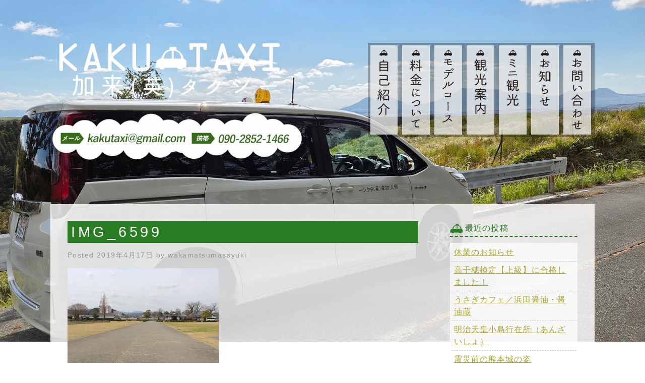

--- FILE ---
content_type: text/html; charset=UTF-8
request_url: https://kakutaxi.com/img_6599/
body_size: 11085
content:
<!doctype html>

<!--[if lt IE 7]><html dir="ltr" lang="ja" prefix="og: https://ogp.me/ns#" class="no-js lt-ie9 lt-ie8 lt-ie7"><![endif]-->
<!--[if (IE 7)&!(IEMobile)]><html dir="ltr" lang="ja" prefix="og: https://ogp.me/ns#" class="no-js lt-ie9 lt-ie8"><![endif]-->
<!--[if (IE 8)&!(IEMobile)]><html dir="ltr" lang="ja" prefix="og: https://ogp.me/ns#" class="no-js lt-ie9"><![endif]-->
<!--[if gt IE 8]><!--> <html dir="ltr" lang="ja" prefix="og: https://ogp.me/ns#" class="no-js"><!--<![endif]-->

<head>
<meta charset="utf-8">
<meta http-equiv="X-UA-Compatible" content="IE=edge,chrome=1">

<meta name="HandheldFriendly" content="True">
<meta name="MobileOptimized" content="320">
<meta name="viewport" content="width=device-width, initial-scale=1.0"/>
<link rel="apple-touch-icon" href="https://kakutaxi.com/wp-content/themes/gamma/library/images/apple-touch-icon.png">
<link rel="icon" href="https://kakutaxi.com/wp-content/themes/gamma/favicon.png">
<!--[if IE]>
			<link rel="shortcut icon" href="https://kakutaxi.com/wp-content/themes/gamma/favicon.ico">
		<![endif]-->
<meta name="msapplication-TileColor" content="#f01d4f">
<meta name="msapplication-TileImage" content="https://kakutaxi.com/wp-content/themes/gamma/library/images/win8-tile-icon.png">
<link rel="pingback" href="https://kakutaxi.com/xmlrpc.php">
<link rel="stylesheet" href="https://kakutaxi.com/wp-content/themes/gamma/library/css/animate.css" />
<link rel="stylesheet" href="https://kakutaxi.com/wp-content/themes/gamma/library/css/bootgrid.css" />
<link rel="stylesheet" href="https://kakutaxi.com/wp-content/themes/gamma/library/css/hover-min.css" />
<link rel="stylesheet" href="https://maxcdn.bootstrapcdn.com/font-awesome/4.3.0/css/font-awesome.min.css">
<link href='https://fonts.googleapis.com/css?family=Racing+Sans+One' rel='stylesheet' type='text/css'>

		<!-- All in One SEO 4.9.3 - aioseo.com -->
		<title>IMG_6599 | 熊本の観光ガイドタクシー 加来（英）個人タクシー</title>
	<meta name="robots" content="max-image-preview:large" />
	<meta name="author" content="wakamatsumasayuki"/>
	<link rel="canonical" href="https://kakutaxi.com/img_6599/" />
	<meta name="generator" content="All in One SEO (AIOSEO) 4.9.3" />
		<meta property="og:locale" content="ja_JP" />
		<meta property="og:site_name" content="熊本の観光ガイドタクシー　加来（英）個人タクシー |" />
		<meta property="og:type" content="article" />
		<meta property="og:title" content="IMG_6599 | 熊本の観光ガイドタクシー 加来（英）個人タクシー" />
		<meta property="og:url" content="https://kakutaxi.com/img_6599/" />
		<meta property="article:published_time" content="2019-04-17T06:47:19+00:00" />
		<meta property="article:modified_time" content="2019-04-17T06:47:19+00:00" />
		<meta name="twitter:card" content="summary" />
		<meta name="twitter:title" content="IMG_6599 | 熊本の観光ガイドタクシー 加来（英）個人タクシー" />
		<script type="application/ld+json" class="aioseo-schema">
			{"@context":"https:\/\/schema.org","@graph":[{"@type":"BreadcrumbList","@id":"https:\/\/kakutaxi.com\/img_6599\/#breadcrumblist","itemListElement":[{"@type":"ListItem","@id":"https:\/\/kakutaxi.com#listItem","position":1,"name":"Home","item":"https:\/\/kakutaxi.com","nextItem":{"@type":"ListItem","@id":"https:\/\/kakutaxi.com\/img_6599\/#listItem","name":"IMG_6599"}},{"@type":"ListItem","@id":"https:\/\/kakutaxi.com\/img_6599\/#listItem","position":2,"name":"IMG_6599","previousItem":{"@type":"ListItem","@id":"https:\/\/kakutaxi.com#listItem","name":"Home"}}]},{"@type":"ItemPage","@id":"https:\/\/kakutaxi.com\/img_6599\/#itempage","url":"https:\/\/kakutaxi.com\/img_6599\/","name":"IMG_6599 | \u718a\u672c\u306e\u89b3\u5149\u30ac\u30a4\u30c9\u30bf\u30af\u30b7\u30fc \u52a0\u6765\uff08\u82f1\uff09\u500b\u4eba\u30bf\u30af\u30b7\u30fc","inLanguage":"ja","isPartOf":{"@id":"https:\/\/kakutaxi.com\/#website"},"breadcrumb":{"@id":"https:\/\/kakutaxi.com\/img_6599\/#breadcrumblist"},"author":{"@id":"https:\/\/kakutaxi.com\/author\/wakamatsu\/#author"},"creator":{"@id":"https:\/\/kakutaxi.com\/author\/wakamatsu\/#author"},"datePublished":"2019-04-17T15:47:19+09:00","dateModified":"2019-04-17T15:47:19+09:00"},{"@type":"Organization","@id":"https:\/\/kakutaxi.com\/#organization","name":"\u718a\u672c\u306e\u89b3\u5149\u30ac\u30a4\u30c9\u30bf\u30af\u30b7\u30fc\u3000\u52a0\u6765\uff08\u82f1\uff09\u500b\u4eba\u30bf\u30af\u30b7\u30fc","url":"https:\/\/kakutaxi.com\/"},{"@type":"Person","@id":"https:\/\/kakutaxi.com\/author\/wakamatsu\/#author","url":"https:\/\/kakutaxi.com\/author\/wakamatsu\/","name":"wakamatsumasayuki","image":{"@type":"ImageObject","@id":"https:\/\/kakutaxi.com\/img_6599\/#authorImage","url":"https:\/\/secure.gravatar.com\/avatar\/abc959c71a0af67ff218c085811f1fb7?s=96&d=mm&r=g","width":96,"height":96,"caption":"wakamatsumasayuki"}},{"@type":"WebSite","@id":"https:\/\/kakutaxi.com\/#website","url":"https:\/\/kakutaxi.com\/","name":"\u718a\u672c\u306e\u89b3\u5149\u30ac\u30a4\u30c9\u30bf\u30af\u30b7\u30fc\u3000\u52a0\u6765\uff08\u82f1\uff09\u500b\u4eba\u30bf\u30af\u30b7\u30fc","inLanguage":"ja","publisher":{"@id":"https:\/\/kakutaxi.com\/#organization"}}]}
		</script>
		<!-- All in One SEO -->

		<!-- This site uses the Google Analytics by ExactMetrics plugin v8.2.4 - Using Analytics tracking - https://www.exactmetrics.com/ -->
		<!-- Note: ExactMetrics is not currently configured on this site. The site owner needs to authenticate with Google Analytics in the ExactMetrics settings panel. -->
					<!-- No tracking code set -->
				<!-- / Google Analytics by ExactMetrics -->
		<script type="text/javascript">
/* <![CDATA[ */
window._wpemojiSettings = {"baseUrl":"https:\/\/s.w.org\/images\/core\/emoji\/15.0.3\/72x72\/","ext":".png","svgUrl":"https:\/\/s.w.org\/images\/core\/emoji\/15.0.3\/svg\/","svgExt":".svg","source":{"concatemoji":"https:\/\/kakutaxi.com\/wp-includes\/js\/wp-emoji-release.min.js"}};
/*! This file is auto-generated */
!function(i,n){var o,s,e;function c(e){try{var t={supportTests:e,timestamp:(new Date).valueOf()};sessionStorage.setItem(o,JSON.stringify(t))}catch(e){}}function p(e,t,n){e.clearRect(0,0,e.canvas.width,e.canvas.height),e.fillText(t,0,0);var t=new Uint32Array(e.getImageData(0,0,e.canvas.width,e.canvas.height).data),r=(e.clearRect(0,0,e.canvas.width,e.canvas.height),e.fillText(n,0,0),new Uint32Array(e.getImageData(0,0,e.canvas.width,e.canvas.height).data));return t.every(function(e,t){return e===r[t]})}function u(e,t,n){switch(t){case"flag":return n(e,"\ud83c\udff3\ufe0f\u200d\u26a7\ufe0f","\ud83c\udff3\ufe0f\u200b\u26a7\ufe0f")?!1:!n(e,"\ud83c\uddfa\ud83c\uddf3","\ud83c\uddfa\u200b\ud83c\uddf3")&&!n(e,"\ud83c\udff4\udb40\udc67\udb40\udc62\udb40\udc65\udb40\udc6e\udb40\udc67\udb40\udc7f","\ud83c\udff4\u200b\udb40\udc67\u200b\udb40\udc62\u200b\udb40\udc65\u200b\udb40\udc6e\u200b\udb40\udc67\u200b\udb40\udc7f");case"emoji":return!n(e,"\ud83d\udc26\u200d\u2b1b","\ud83d\udc26\u200b\u2b1b")}return!1}function f(e,t,n){var r="undefined"!=typeof WorkerGlobalScope&&self instanceof WorkerGlobalScope?new OffscreenCanvas(300,150):i.createElement("canvas"),a=r.getContext("2d",{willReadFrequently:!0}),o=(a.textBaseline="top",a.font="600 32px Arial",{});return e.forEach(function(e){o[e]=t(a,e,n)}),o}function t(e){var t=i.createElement("script");t.src=e,t.defer=!0,i.head.appendChild(t)}"undefined"!=typeof Promise&&(o="wpEmojiSettingsSupports",s=["flag","emoji"],n.supports={everything:!0,everythingExceptFlag:!0},e=new Promise(function(e){i.addEventListener("DOMContentLoaded",e,{once:!0})}),new Promise(function(t){var n=function(){try{var e=JSON.parse(sessionStorage.getItem(o));if("object"==typeof e&&"number"==typeof e.timestamp&&(new Date).valueOf()<e.timestamp+604800&&"object"==typeof e.supportTests)return e.supportTests}catch(e){}return null}();if(!n){if("undefined"!=typeof Worker&&"undefined"!=typeof OffscreenCanvas&&"undefined"!=typeof URL&&URL.createObjectURL&&"undefined"!=typeof Blob)try{var e="postMessage("+f.toString()+"("+[JSON.stringify(s),u.toString(),p.toString()].join(",")+"));",r=new Blob([e],{type:"text/javascript"}),a=new Worker(URL.createObjectURL(r),{name:"wpTestEmojiSupports"});return void(a.onmessage=function(e){c(n=e.data),a.terminate(),t(n)})}catch(e){}c(n=f(s,u,p))}t(n)}).then(function(e){for(var t in e)n.supports[t]=e[t],n.supports.everything=n.supports.everything&&n.supports[t],"flag"!==t&&(n.supports.everythingExceptFlag=n.supports.everythingExceptFlag&&n.supports[t]);n.supports.everythingExceptFlag=n.supports.everythingExceptFlag&&!n.supports.flag,n.DOMReady=!1,n.readyCallback=function(){n.DOMReady=!0}}).then(function(){return e}).then(function(){var e;n.supports.everything||(n.readyCallback(),(e=n.source||{}).concatemoji?t(e.concatemoji):e.wpemoji&&e.twemoji&&(t(e.twemoji),t(e.wpemoji)))}))}((window,document),window._wpemojiSettings);
/* ]]> */
</script>
<style id='wp-emoji-styles-inline-css' type='text/css'>

	img.wp-smiley, img.emoji {
		display: inline !important;
		border: none !important;
		box-shadow: none !important;
		height: 1em !important;
		width: 1em !important;
		margin: 0 0.07em !important;
		vertical-align: -0.1em !important;
		background: none !important;
		padding: 0 !important;
	}
</style>
<link rel='stylesheet' id='wp-block-library-css' href='https://kakutaxi.com/wp-includes/css/dist/block-library/style.min.css' type='text/css' media='all' />
<link rel='stylesheet' id='aioseo/css/src/vue/standalone/blocks/table-of-contents/global.scss-css' href='https://kakutaxi.com/wp-content/plugins/all-in-one-seo-pack/dist/Lite/assets/css/table-of-contents/global.e90f6d47.css' type='text/css' media='all' />
<style id='classic-theme-styles-inline-css' type='text/css'>
/*! This file is auto-generated */
.wp-block-button__link{color:#fff;background-color:#32373c;border-radius:9999px;box-shadow:none;text-decoration:none;padding:calc(.667em + 2px) calc(1.333em + 2px);font-size:1.125em}.wp-block-file__button{background:#32373c;color:#fff;text-decoration:none}
</style>
<style id='global-styles-inline-css' type='text/css'>
:root{--wp--preset--aspect-ratio--square: 1;--wp--preset--aspect-ratio--4-3: 4/3;--wp--preset--aspect-ratio--3-4: 3/4;--wp--preset--aspect-ratio--3-2: 3/2;--wp--preset--aspect-ratio--2-3: 2/3;--wp--preset--aspect-ratio--16-9: 16/9;--wp--preset--aspect-ratio--9-16: 9/16;--wp--preset--color--black: #000000;--wp--preset--color--cyan-bluish-gray: #abb8c3;--wp--preset--color--white: #ffffff;--wp--preset--color--pale-pink: #f78da7;--wp--preset--color--vivid-red: #cf2e2e;--wp--preset--color--luminous-vivid-orange: #ff6900;--wp--preset--color--luminous-vivid-amber: #fcb900;--wp--preset--color--light-green-cyan: #7bdcb5;--wp--preset--color--vivid-green-cyan: #00d084;--wp--preset--color--pale-cyan-blue: #8ed1fc;--wp--preset--color--vivid-cyan-blue: #0693e3;--wp--preset--color--vivid-purple: #9b51e0;--wp--preset--gradient--vivid-cyan-blue-to-vivid-purple: linear-gradient(135deg,rgba(6,147,227,1) 0%,rgb(155,81,224) 100%);--wp--preset--gradient--light-green-cyan-to-vivid-green-cyan: linear-gradient(135deg,rgb(122,220,180) 0%,rgb(0,208,130) 100%);--wp--preset--gradient--luminous-vivid-amber-to-luminous-vivid-orange: linear-gradient(135deg,rgba(252,185,0,1) 0%,rgba(255,105,0,1) 100%);--wp--preset--gradient--luminous-vivid-orange-to-vivid-red: linear-gradient(135deg,rgba(255,105,0,1) 0%,rgb(207,46,46) 100%);--wp--preset--gradient--very-light-gray-to-cyan-bluish-gray: linear-gradient(135deg,rgb(238,238,238) 0%,rgb(169,184,195) 100%);--wp--preset--gradient--cool-to-warm-spectrum: linear-gradient(135deg,rgb(74,234,220) 0%,rgb(151,120,209) 20%,rgb(207,42,186) 40%,rgb(238,44,130) 60%,rgb(251,105,98) 80%,rgb(254,248,76) 100%);--wp--preset--gradient--blush-light-purple: linear-gradient(135deg,rgb(255,206,236) 0%,rgb(152,150,240) 100%);--wp--preset--gradient--blush-bordeaux: linear-gradient(135deg,rgb(254,205,165) 0%,rgb(254,45,45) 50%,rgb(107,0,62) 100%);--wp--preset--gradient--luminous-dusk: linear-gradient(135deg,rgb(255,203,112) 0%,rgb(199,81,192) 50%,rgb(65,88,208) 100%);--wp--preset--gradient--pale-ocean: linear-gradient(135deg,rgb(255,245,203) 0%,rgb(182,227,212) 50%,rgb(51,167,181) 100%);--wp--preset--gradient--electric-grass: linear-gradient(135deg,rgb(202,248,128) 0%,rgb(113,206,126) 100%);--wp--preset--gradient--midnight: linear-gradient(135deg,rgb(2,3,129) 0%,rgb(40,116,252) 100%);--wp--preset--font-size--small: 13px;--wp--preset--font-size--medium: 20px;--wp--preset--font-size--large: 36px;--wp--preset--font-size--x-large: 42px;--wp--preset--spacing--20: 0.44rem;--wp--preset--spacing--30: 0.67rem;--wp--preset--spacing--40: 1rem;--wp--preset--spacing--50: 1.5rem;--wp--preset--spacing--60: 2.25rem;--wp--preset--spacing--70: 3.38rem;--wp--preset--spacing--80: 5.06rem;--wp--preset--shadow--natural: 6px 6px 9px rgba(0, 0, 0, 0.2);--wp--preset--shadow--deep: 12px 12px 50px rgba(0, 0, 0, 0.4);--wp--preset--shadow--sharp: 6px 6px 0px rgba(0, 0, 0, 0.2);--wp--preset--shadow--outlined: 6px 6px 0px -3px rgba(255, 255, 255, 1), 6px 6px rgba(0, 0, 0, 1);--wp--preset--shadow--crisp: 6px 6px 0px rgba(0, 0, 0, 1);}:where(.is-layout-flex){gap: 0.5em;}:where(.is-layout-grid){gap: 0.5em;}body .is-layout-flex{display: flex;}.is-layout-flex{flex-wrap: wrap;align-items: center;}.is-layout-flex > :is(*, div){margin: 0;}body .is-layout-grid{display: grid;}.is-layout-grid > :is(*, div){margin: 0;}:where(.wp-block-columns.is-layout-flex){gap: 2em;}:where(.wp-block-columns.is-layout-grid){gap: 2em;}:where(.wp-block-post-template.is-layout-flex){gap: 1.25em;}:where(.wp-block-post-template.is-layout-grid){gap: 1.25em;}.has-black-color{color: var(--wp--preset--color--black) !important;}.has-cyan-bluish-gray-color{color: var(--wp--preset--color--cyan-bluish-gray) !important;}.has-white-color{color: var(--wp--preset--color--white) !important;}.has-pale-pink-color{color: var(--wp--preset--color--pale-pink) !important;}.has-vivid-red-color{color: var(--wp--preset--color--vivid-red) !important;}.has-luminous-vivid-orange-color{color: var(--wp--preset--color--luminous-vivid-orange) !important;}.has-luminous-vivid-amber-color{color: var(--wp--preset--color--luminous-vivid-amber) !important;}.has-light-green-cyan-color{color: var(--wp--preset--color--light-green-cyan) !important;}.has-vivid-green-cyan-color{color: var(--wp--preset--color--vivid-green-cyan) !important;}.has-pale-cyan-blue-color{color: var(--wp--preset--color--pale-cyan-blue) !important;}.has-vivid-cyan-blue-color{color: var(--wp--preset--color--vivid-cyan-blue) !important;}.has-vivid-purple-color{color: var(--wp--preset--color--vivid-purple) !important;}.has-black-background-color{background-color: var(--wp--preset--color--black) !important;}.has-cyan-bluish-gray-background-color{background-color: var(--wp--preset--color--cyan-bluish-gray) !important;}.has-white-background-color{background-color: var(--wp--preset--color--white) !important;}.has-pale-pink-background-color{background-color: var(--wp--preset--color--pale-pink) !important;}.has-vivid-red-background-color{background-color: var(--wp--preset--color--vivid-red) !important;}.has-luminous-vivid-orange-background-color{background-color: var(--wp--preset--color--luminous-vivid-orange) !important;}.has-luminous-vivid-amber-background-color{background-color: var(--wp--preset--color--luminous-vivid-amber) !important;}.has-light-green-cyan-background-color{background-color: var(--wp--preset--color--light-green-cyan) !important;}.has-vivid-green-cyan-background-color{background-color: var(--wp--preset--color--vivid-green-cyan) !important;}.has-pale-cyan-blue-background-color{background-color: var(--wp--preset--color--pale-cyan-blue) !important;}.has-vivid-cyan-blue-background-color{background-color: var(--wp--preset--color--vivid-cyan-blue) !important;}.has-vivid-purple-background-color{background-color: var(--wp--preset--color--vivid-purple) !important;}.has-black-border-color{border-color: var(--wp--preset--color--black) !important;}.has-cyan-bluish-gray-border-color{border-color: var(--wp--preset--color--cyan-bluish-gray) !important;}.has-white-border-color{border-color: var(--wp--preset--color--white) !important;}.has-pale-pink-border-color{border-color: var(--wp--preset--color--pale-pink) !important;}.has-vivid-red-border-color{border-color: var(--wp--preset--color--vivid-red) !important;}.has-luminous-vivid-orange-border-color{border-color: var(--wp--preset--color--luminous-vivid-orange) !important;}.has-luminous-vivid-amber-border-color{border-color: var(--wp--preset--color--luminous-vivid-amber) !important;}.has-light-green-cyan-border-color{border-color: var(--wp--preset--color--light-green-cyan) !important;}.has-vivid-green-cyan-border-color{border-color: var(--wp--preset--color--vivid-green-cyan) !important;}.has-pale-cyan-blue-border-color{border-color: var(--wp--preset--color--pale-cyan-blue) !important;}.has-vivid-cyan-blue-border-color{border-color: var(--wp--preset--color--vivid-cyan-blue) !important;}.has-vivid-purple-border-color{border-color: var(--wp--preset--color--vivid-purple) !important;}.has-vivid-cyan-blue-to-vivid-purple-gradient-background{background: var(--wp--preset--gradient--vivid-cyan-blue-to-vivid-purple) !important;}.has-light-green-cyan-to-vivid-green-cyan-gradient-background{background: var(--wp--preset--gradient--light-green-cyan-to-vivid-green-cyan) !important;}.has-luminous-vivid-amber-to-luminous-vivid-orange-gradient-background{background: var(--wp--preset--gradient--luminous-vivid-amber-to-luminous-vivid-orange) !important;}.has-luminous-vivid-orange-to-vivid-red-gradient-background{background: var(--wp--preset--gradient--luminous-vivid-orange-to-vivid-red) !important;}.has-very-light-gray-to-cyan-bluish-gray-gradient-background{background: var(--wp--preset--gradient--very-light-gray-to-cyan-bluish-gray) !important;}.has-cool-to-warm-spectrum-gradient-background{background: var(--wp--preset--gradient--cool-to-warm-spectrum) !important;}.has-blush-light-purple-gradient-background{background: var(--wp--preset--gradient--blush-light-purple) !important;}.has-blush-bordeaux-gradient-background{background: var(--wp--preset--gradient--blush-bordeaux) !important;}.has-luminous-dusk-gradient-background{background: var(--wp--preset--gradient--luminous-dusk) !important;}.has-pale-ocean-gradient-background{background: var(--wp--preset--gradient--pale-ocean) !important;}.has-electric-grass-gradient-background{background: var(--wp--preset--gradient--electric-grass) !important;}.has-midnight-gradient-background{background: var(--wp--preset--gradient--midnight) !important;}.has-small-font-size{font-size: var(--wp--preset--font-size--small) !important;}.has-medium-font-size{font-size: var(--wp--preset--font-size--medium) !important;}.has-large-font-size{font-size: var(--wp--preset--font-size--large) !important;}.has-x-large-font-size{font-size: var(--wp--preset--font-size--x-large) !important;}
:where(.wp-block-post-template.is-layout-flex){gap: 1.25em;}:where(.wp-block-post-template.is-layout-grid){gap: 1.25em;}
:where(.wp-block-columns.is-layout-flex){gap: 2em;}:where(.wp-block-columns.is-layout-grid){gap: 2em;}
:root :where(.wp-block-pullquote){font-size: 1.5em;line-height: 1.6;}
</style>
<link rel='stylesheet' id='contact-form-7-css' href='https://kakutaxi.com/wp-content/plugins/contact-form-7/includes/css/styles.css' type='text/css' media='all' />
<link rel='stylesheet' id='bones-stylesheet-css' href='https://kakutaxi.com/wp-content/themes/gamma/style.css' type='text/css' media='all' />
<!--[if lt IE 9]>
<link rel='stylesheet' id='bones-ie-only-css' href='https://kakutaxi.com/wp-content/themes/gamma/library/css/ie.css' type='text/css' media='all' />
<![endif]-->
<link rel='stylesheet' id='googleFonts-css' href='https://fonts.googleapis.com/css?family=Lato%3A400%2C700%2C400italic%2C700italic' type='text/css' media='all' />
<script type="text/javascript" src="https://kakutaxi.com/wp-includes/js/jquery/jquery.min.js" id="jquery-core-js"></script>
<script type="text/javascript" src="https://kakutaxi.com/wp-includes/js/jquery/jquery-migrate.min.js" id="jquery-migrate-js"></script>
<script type="text/javascript" src="https://kakutaxi.com/wp-content/themes/gamma/library/js/libs/modernizr.custom.min.js" id="bones-modernizr-js"></script>
<link rel="https://api.w.org/" href="https://kakutaxi.com/wp-json/" /><link rel="alternate" title="JSON" type="application/json" href="https://kakutaxi.com/wp-json/wp/v2/media/10393" /><link rel='shortlink' href='https://kakutaxi.com/?p=10393' />
<link rel="alternate" title="oEmbed (JSON)" type="application/json+oembed" href="https://kakutaxi.com/wp-json/oembed/1.0/embed?url=https%3A%2F%2Fkakutaxi.com%2Fimg_6599%2F" />
<link rel="alternate" title="oEmbed (XML)" type="text/xml+oembed" href="https://kakutaxi.com/wp-json/oembed/1.0/embed?url=https%3A%2F%2Fkakutaxi.com%2Fimg_6599%2F&#038;format=xml" />
<style type="text/css"></style><style type="text/css" media="screen">body{position:relative}#dynamic-to-top{display:none;overflow:hidden;width:auto;z-index:90;position:fixed;bottom:20px;right:20px;top:auto;left:auto;font-family:sans-serif;font-size:1em;color:#fff;text-decoration:none;text-shadow:0 1px 0 #333;font-weight:bold;padding:21px 40px;border:10px solid #000;background:#111;-webkit-background-origin:border;-moz-background-origin:border;-icab-background-origin:border;-khtml-background-origin:border;-o-background-origin:border;background-origin:border;-webkit-background-clip:padding-box;-moz-background-clip:padding-box;-icab-background-clip:padding-box;-khtml-background-clip:padding-box;-o-background-clip:padding-box;background-clip:padding-box;-webkit-box-shadow:0 1px 3px rgba( 0, 0, 0, 0.4 ), inset 0 0 0 1px rgba( 0, 0, 0, 0.2 ), inset 0 1px 0 rgba( 255, 255, 255, .4 ), inset 0 10px 10px rgba( 255, 255, 255, .1 );-ms-box-shadow:0 1px 3px rgba( 0, 0, 0, 0.4 ), inset 0 0 0 1px rgba( 0, 0, 0, 0.2 ), inset 0 1px 0 rgba( 255, 255, 255, .4 ), inset 0 10px 10px rgba( 255, 255, 255, .1 );-moz-box-shadow:0 1px 3px rgba( 0, 0, 0, 0.4 ), inset 0 0 0 1px rgba( 0, 0, 0, 0.2 ), inset 0 1px 0 rgba( 255, 255, 255, .4 ), inset 0 10px 10px rgba( 255, 255, 255, .1 );-o-box-shadow:0 1px 3px rgba( 0, 0, 0, 0.4 ), inset 0 0 0 1px rgba( 0, 0, 0, 0.2 ), inset 0 1px 0 rgba( 255, 255, 255, .4 ), inset 0 10px 10px rgba( 255, 255, 255, .1 );-khtml-box-shadow:0 1px 3px rgba( 0, 0, 0, 0.4 ), inset 0 0 0 1px rgba( 0, 0, 0, 0.2 ), inset 0 1px 0 rgba( 255, 255, 255, .4 ), inset 0 10px 10px rgba( 255, 255, 255, .1 );-icab-box-shadow:0 1px 3px rgba( 0, 0, 0, 0.4 ), inset 0 0 0 1px rgba( 0, 0, 0, 0.2 ), inset 0 1px 0 rgba( 255, 255, 255, .4 ), inset 0 10px 10px rgba( 255, 255, 255, .1 );box-shadow:0 1px 3px rgba( 0, 0, 0, 0.4 ), inset 0 0 0 1px rgba( 0, 0, 0, 0.2 ), inset 0 1px 0 rgba( 255, 255, 255, .4 ), inset 0 10px 10px rgba( 255, 255, 255, .1 );-webkit-border-radius:30px;-moz-border-radius:30px;-icab-border-radius:30px;-khtml-border-radius:30px;border-radius:30px}#dynamic-to-top:hover{background:#4d5858;background:#111 -webkit-gradient( linear, 0% 0%, 0% 100%, from( rgba( 255, 255, 255, .2 ) ), to( rgba( 0, 0, 0, 0 ) ) );background:#111 -webkit-linear-gradient( top, rgba( 255, 255, 255, .2 ), rgba( 0, 0, 0, 0 ) );background:#111 -khtml-linear-gradient( top, rgba( 255, 255, 255, .2 ), rgba( 0, 0, 0, 0 ) );background:#111 -moz-linear-gradient( top, rgba( 255, 255, 255, .2 ), rgba( 0, 0, 0, 0 ) );background:#111 -o-linear-gradient( top, rgba( 255, 255, 255, .2 ), rgba( 0, 0, 0, 0 ) );background:#111 -ms-linear-gradient( top, rgba( 255, 255, 255, .2 ), rgba( 0, 0, 0, 0 ) );background:#111 -icab-linear-gradient( top, rgba( 255, 255, 255, .2 ), rgba( 0, 0, 0, 0 ) );background:#111 linear-gradient( top, rgba( 255, 255, 255, .2 ), rgba( 0, 0, 0, 0 ) );cursor:pointer}#dynamic-to-top:active{background:#111;background:#111 -webkit-gradient( linear, 0% 0%, 0% 100%, from( rgba( 0, 0, 0, .3 ) ), to( rgba( 0, 0, 0, 0 ) ) );background:#111 -webkit-linear-gradient( top, rgba( 0, 0, 0, .1 ), rgba( 0, 0, 0, 0 ) );background:#111 -moz-linear-gradient( top, rgba( 0, 0, 0, .1 ), rgba( 0, 0, 0, 0 ) );background:#111 -khtml-linear-gradient( top, rgba( 0, 0, 0, .1 ), rgba( 0, 0, 0, 0 ) );background:#111 -o-linear-gradient( top, rgba( 0, 0, 0, .1 ), rgba( 0, 0, 0, 0 ) );background:#111 -ms-linear-gradient( top, rgba( 0, 0, 0, .1 ), rgba( 0, 0, 0, 0 ) );background:#111 -icab-linear-gradient( top, rgba( 0, 0, 0, .1 ), rgba( 0, 0, 0, 0 ) );background:#111 linear-gradient( top, rgba( 0, 0, 0, .1 ), rgba( 0, 0, 0, 0 ) )}#dynamic-to-top,#dynamic-to-top:active,#dynamic-to-top:focus,#dynamic-to-top:hover{outline:none}#dynamic-to-top span{display:block;overflow:hidden;width:14px;height:12px;background:url( https://kakutaxi.com/wp-content/plugins/dynamic-to-top/css/images/up.png )no-repeat center center}</style><script src="https://kakutaxi.com/wp-content/themes/gamma/library/js/respond.js"></script>

<!---ふわふわ-->
<script>
jQuery(function(){
	var scrolled;
	var windowHeight;
	var elements = jQuery(".j-scroll-switch");
	var jAnimeElement;
	function initCheck(){
		windowHeight = jQuery(window).height();
		scrolled = jQuery(window).scrollTop() + Math.floor(windowHeight * 0.75);
	}
	// .j-scroll-switch要素の位置にスクロールされたかチェックする
	function scrollCheck(){
		jQuery.each(elements, function(){
			if(scrolled >= jQuery(this).offset().top){
				jQuery(this).addClass("on");
				// jQueryのanimateを使う場合のfunction
				if ( jQuery(this).hasClass("j-anime") && !jQuery(this).hasClass("j-moving") ) {
					jAnimeElement = jQuery(this).addClass("j-moving");
					jAnime = setTimeout(jAnimeSample, 100);
				}
			}else{
				jQuery(this).removeClass("on");
			}
		});
		//scrollCheckの末尾で、scrollCheckを再起呼び出しすることで繰り返す。
		check = setTimeout(scrollCheck, 100);
	}
	//初期値チェック
	jQuery(window).on("load scroll resize", initCheck);

	//初回の１回のみ、scrollCheckを明示的に呼び出す
	var check = setTimeout(scrollCheck, 400);
});
	</script>

<!--ページ内リンクゆっくり-->
<script type="text/javascript">
jQuery(function(){
	jQuery('a[href^="#"]').click(function(){
		var speed = 500;
		var href= jQuery(this).attr("href");
		var target = jQuery(href == "#" || href == "" ? 'html' : href);
		var position = target.offset().top;
		jQuery("html, body").animate({scrollTop:position}, speed, "swing");
		return false;
	});
});
</script>




</head>




<body class="attachment attachment-template-default single single-attachment postid-10393 attachmentid-10393 attachment-jpeg">
<div id="fb-root"></div>
<script>(function(d, s, id) {
  var js, fjs = d.getElementsByTagName(s)[0];
  if (d.getElementById(id)) return;
  js = d.createElement(s); js.id = id;
  js.src = "//connect.facebook.net/ja_JP/sdk.js#xfbml=1&version=v2.4";
  fjs.parentNode.insertBefore(js, fjs);
}(document, 'script', 'facebook-jssdk'));</script>
<div id="container">
<header class="header" role="banner">
  <div class="pc_header">
    <div class="logo ani1">
      <a href="https://kakutaxi.com">
        <img src="https://kakutaxi.com/wp-content/uploads/logo01.png">
      </a>
    </div>
    <div class="logo2">
      <a href="https://kakutaxi.com">
        <img src="https://kakutaxi.com/wp-content/uploads/logo02.png">
      </a>
    </div>

    
          <div class="subHeadTel">
        <a href="tel:09028521466">
          <img src="https://kakutaxi.com/wp-content/uploads/sabheadtel.png" class="headtel">
        </a>
      </div>
    
          <nav class="subnav">
            <ul id="menu-main-menu" class="nav top-nav cf"><!--PC版nav-->
          <li>
            <a href="https://kakutaxi.com/introduction">
              <img class="pc" src="https://kakutaxi.com/wp-content/uploads/menu01.png" alt="自己紹介">
            </a>
          </li>
          <li>
            <a href="https://kakutaxi.com/price">
              <img class="pc" src="https://kakutaxi.com/wp-content/uploads/menu02.png" alt="料金について">
            </a>
          </li>
          <li>
            <a href="https://kakutaxi.com/model">
              <img class="pc" src="https://kakutaxi.com/wp-content/uploads/menu03.png" alt="モデルコース">
            </a>
          </li>
          <li>
            <a href="https://kakutaxi.com/tourism">
              <img class="pc" src="https://kakutaxi.com/wp-content/uploads/menu04.png" alt="観光案内">
            </a>
          </li>
          <li>
            <a href="https://kakutaxi.com/guide">
              <img class="pc" src="https://kakutaxi.com/wp-content/uploads/menu05.png" alt="ミニ観光">
            </a>
          </li>
          <li>
            <a href="https://kakutaxi.com/blog">
              <img class="pc" src="https://kakutaxi.com/wp-content/uploads/menu06.png" alt="お知らせ">
            </a>
          </li>
          <li>
            <a href="https://kakutaxi.com/contact">
              <img class="pc" src="https://kakutaxi.com/wp-content/uploads/menu07.png" alt="お問い合わせ">
            </a>
          </li>
        </ul>
      </nav>
      
        <!--         <nav>
          <ul id="menu-main-menu" class="nav top-nav cf"><li id="menu-item-120" class="menu-item menu-item-type-post_type menu-item-object-page menu-item-home menu-item-120"><a href="https://kakutaxi.com/">TOPPAGE</a></li>
<li id="menu-item-96" class="menu-item menu-item-type-post_type menu-item-object-page menu-item-96"><a href="https://kakutaxi.com/introduction/"><img src="https://kakutaxi.com/wp-content/uploads/menu01.png" alt="自己紹介" class="pc"><span class="sp">自己紹介</span></a></li>
<li id="menu-item-95" class="menu-item menu-item-type-post_type menu-item-object-page menu-item-95"><a href="https://kakutaxi.com/price/"><img src="https://kakutaxi.com/wp-content/uploads/menu02.png" alt="料金について" class="pc"><span class="sp">料金について</span></a></li>
<li id="menu-item-350" class="menu-item menu-item-type-custom menu-item-object-custom menu-item-350"><a href="http://kakutaxi.com/model"><img src="https://kakutaxi.com/wp-content/uploads/menu07.png" alt="自己紹介" class="pc"><span class="sp">モデルコース</span></a></li>
<li id="menu-item-94" class="menu-item menu-item-type-post_type menu-item-object-page menu-item-94"><a href="https://kakutaxi.com/tourism/"><img src="https://kakutaxi.com/wp-content/uploads/menu03.png" alt="観光案内" class="pc"><span class="sp">観光案内</span></a></li>
<li id="menu-item-93" class="menu-item menu-item-type-post_type menu-item-object-page menu-item-93"><a href="https://kakutaxi.com/guide/"><img src="https://kakutaxi.com/wp-content/uploads/menu04.png" alt="ミニ観光" class="pc"><span class="sp">ミニ観光</span></a></li>
<li id="menu-item-23" class="menu-item menu-item-type-post_type menu-item-object-page current_page_parent menu-item-23"><a href="https://kakutaxi.com/blog/"><img src="https://kakutaxi.com/wp-content/uploads/menu05.png" alt="お知らせ" class="pc"><span class="sp">お知らせ</span></a></li>
<li id="menu-item-22" class="menu-item menu-item-type-post_type menu-item-object-page menu-item-22"><a href="https://kakutaxi.com/contact/"><img src="https://kakutaxi.com/wp-content/uploads/menu06.png" alt="お問い合わせ" class="pc"><span class="sp">お問い合わせ</span></a></li>
</ul>        </nav> -->
  </div>

  <div class="sp_header">
    <div class="headerArea">
      <div class="burger">
        <button  id="js-hum">
          <span></span>
        </button>
      </div>
      <div class="spnav_imgArea">
        <img src="https://kakutaxi.com/wp-content/uploads/sp_logov2.png" alt="">
      </div>
    </div>
    <nav class="sp_nav" id="js-spNav">
      <ul>
        <li><a href="https://kakutaxi.com">TOPPAGE</a></li>
        <li><a href="https://kakutaxi.com/introduction">自己紹介</a></li>
        <li><a href="https://kakutaxi.com/price">料金について</a></li>
        <li><a href="https://kakutaxi.com/model">モデルコース</a></li>
        <li><a href="https://kakutaxi.com/tourism">観光案内</a></li>
        <li><a href="https://kakutaxi.com/guide">ミニ観光</a></li>
        <li><a href="https://kakutaxi.com/blog">お知らせ</a></li>
        <li><a href="https://kakutaxi.com/contact">お問い合わせ</a></li>
      </ul>
    </nav>
  </div>
  <script>
	jQuery(function() {
		const hum = jQuery('#js-hum');
		const nav = jQuery('#js-spNav');
		hum.on('click', function() {
			hum.toggleClass('active');
			nav.toggleClass('active');
		});
	});
</script>
</header>
<div id="content" class="blogset">
  <div id="inner-content" class="wrap cf">
  <div id="blogcont">
    <div id="main" class="m-all t-2of3 d-5of7 cf cl7" role="main">
            
              
              <article id="post-10393" class="cf post-10393 attachment type-attachment status-inherit hentry" role="article" itemscope itemtype="http://schema.org/BlogPosting">

                <header class="article-header">

                  <h1 class="entry-title single-title" itemprop="headline">IMG_6599</h1>

                  <p class="byline vcard">
                    Posted <time class="updated" datetime="2019-04-17" pubdate>2019年4月17日</time> by <span class="author">wakamatsumasayuki</span>                  </p>

                </header> 
                <section class="entry-content cf" itemprop="articleBody">
                  <p class="attachment"><a href='https://kakutaxi.com/wp-content/uploads/IMG_6599.jpg'><img fetchpriority="high" decoding="async" width="300" height="200" src="https://kakutaxi.com/wp-content/uploads/IMG_6599-300x200.jpg" class="attachment-medium size-medium" alt="" srcset="https://kakutaxi.com/wp-content/uploads/IMG_6599-300x200.jpg 300w, https://kakutaxi.com/wp-content/uploads/IMG_6599-768x512.jpg 768w, https://kakutaxi.com/wp-content/uploads/IMG_6599-1024x683.jpg 1024w, https://kakutaxi.com/wp-content/uploads/IMG_6599.jpg 1200w" sizes="(max-width: 300px) 100vw, 300px" /></a></p>
                </section> 
                <footer class="article-footer">

                  カテゴリ: 
                  
                </footer> 
                

  
  

              </article>                 </div>
    <div id="sidebar1" class="sidebar m-all t-1of3 d-2of7 last-col cf cl3" role="complementary">
    
		<div id="recent-posts-2" class="widget widget_recent_entries">
		<h4 class="widgettitle">最近の投稿</h4>
		<ul>
											<li>
					<a href="https://kakutaxi.com/%e4%bc%91%e6%a5%ad%e3%81%ae%e3%81%8a%e7%9f%a5%e3%82%89%e3%81%9b/">休業のお知らせ</a>
									</li>
											<li>
					<a href="https://kakutaxi.com/%e9%ab%98%e5%8d%83%e7%a9%82%e6%a4%9c%e5%ae%9a%e3%80%90%e4%b8%8a%e7%b4%9a%e3%80%91%e3%81%ab%e5%90%88%e6%a0%bc%e3%81%97%e3%81%be%e3%81%97%e3%81%9f%ef%bc%81/">高千穂検定【上級】に合格しました！</a>
									</li>
											<li>
					<a href="https://kakutaxi.com/%e3%81%86%e3%81%95%e3%81%8e%e3%82%ab%e3%83%95%e3%82%a7%ef%bc%8f%e6%b5%9c%e7%94%b0%e9%86%a4%e6%b2%b9%e3%83%bb%e9%86%a4%e6%b2%b9%e8%94%b5/">うさぎカフェ／浜田醤油・醤油蔵</a>
									</li>
											<li>
					<a href="https://kakutaxi.com/%e6%98%8e%e6%b2%bb%e5%a4%a9%e7%9a%87%e5%b0%8f%e5%b3%b6%e8%a1%8c%e5%9c%a8%e6%89%80%ef%bc%88%e3%81%82%e3%82%93%e3%81%96%e3%81%84%e3%81%97%e3%82%87%ef%bc%89/">明治天皇小島行在所（あんざいしょ）</a>
									</li>
											<li>
					<a href="https://kakutaxi.com/%e9%9c%87%e7%81%bd%e5%89%8d%e3%81%ae%e7%86%8a%e6%9c%ac%e5%9f%8e%e3%81%ae%e5%a7%bf/">震災前の熊本城の姿</a>
									</li>
					</ul>

		</div><div id="archives-2" class="widget widget_archive"><h4 class="widgettitle">アーカイブ</h4>
			<ul>
					<li><a href='https://kakutaxi.com/2025/12/'>2025年12月</a></li>
	<li><a href='https://kakutaxi.com/2024/12/'>2024年12月</a></li>
	<li><a href='https://kakutaxi.com/2021/02/'>2021年2月</a></li>
	<li><a href='https://kakutaxi.com/2021/01/'>2021年1月</a></li>
	<li><a href='https://kakutaxi.com/2020/12/'>2020年12月</a></li>
	<li><a href='https://kakutaxi.com/2020/11/'>2020年11月</a></li>
	<li><a href='https://kakutaxi.com/2020/10/'>2020年10月</a></li>
	<li><a href='https://kakutaxi.com/2020/09/'>2020年9月</a></li>
	<li><a href='https://kakutaxi.com/2020/08/'>2020年8月</a></li>
	<li><a href='https://kakutaxi.com/2020/07/'>2020年7月</a></li>
	<li><a href='https://kakutaxi.com/2020/06/'>2020年6月</a></li>
	<li><a href='https://kakutaxi.com/2020/05/'>2020年5月</a></li>
	<li><a href='https://kakutaxi.com/2020/04/'>2020年4月</a></li>
	<li><a href='https://kakutaxi.com/2020/03/'>2020年3月</a></li>
	<li><a href='https://kakutaxi.com/2020/02/'>2020年2月</a></li>
	<li><a href='https://kakutaxi.com/2020/01/'>2020年1月</a></li>
	<li><a href='https://kakutaxi.com/2019/12/'>2019年12月</a></li>
	<li><a href='https://kakutaxi.com/2019/11/'>2019年11月</a></li>
	<li><a href='https://kakutaxi.com/2019/10/'>2019年10月</a></li>
	<li><a href='https://kakutaxi.com/2019/09/'>2019年9月</a></li>
	<li><a href='https://kakutaxi.com/2019/08/'>2019年8月</a></li>
	<li><a href='https://kakutaxi.com/2019/07/'>2019年7月</a></li>
	<li><a href='https://kakutaxi.com/2019/06/'>2019年6月</a></li>
	<li><a href='https://kakutaxi.com/2019/05/'>2019年5月</a></li>
	<li><a href='https://kakutaxi.com/2019/04/'>2019年4月</a></li>
	<li><a href='https://kakutaxi.com/2019/03/'>2019年3月</a></li>
	<li><a href='https://kakutaxi.com/2019/02/'>2019年2月</a></li>
	<li><a href='https://kakutaxi.com/2019/01/'>2019年1月</a></li>
	<li><a href='https://kakutaxi.com/2018/12/'>2018年12月</a></li>
	<li><a href='https://kakutaxi.com/2018/11/'>2018年11月</a></li>
	<li><a href='https://kakutaxi.com/2018/10/'>2018年10月</a></li>
	<li><a href='https://kakutaxi.com/2018/09/'>2018年9月</a></li>
	<li><a href='https://kakutaxi.com/2018/08/'>2018年8月</a></li>
	<li><a href='https://kakutaxi.com/2018/07/'>2018年7月</a></li>
	<li><a href='https://kakutaxi.com/2018/06/'>2018年6月</a></li>
	<li><a href='https://kakutaxi.com/2018/05/'>2018年5月</a></li>
	<li><a href='https://kakutaxi.com/2018/04/'>2018年4月</a></li>
	<li><a href='https://kakutaxi.com/2018/03/'>2018年3月</a></li>
	<li><a href='https://kakutaxi.com/2018/02/'>2018年2月</a></li>
	<li><a href='https://kakutaxi.com/2018/01/'>2018年1月</a></li>
	<li><a href='https://kakutaxi.com/2017/12/'>2017年12月</a></li>
	<li><a href='https://kakutaxi.com/2017/11/'>2017年11月</a></li>
	<li><a href='https://kakutaxi.com/2017/10/'>2017年10月</a></li>
	<li><a href='https://kakutaxi.com/2017/09/'>2017年9月</a></li>
	<li><a href='https://kakutaxi.com/2017/08/'>2017年8月</a></li>
	<li><a href='https://kakutaxi.com/2017/07/'>2017年7月</a></li>
	<li><a href='https://kakutaxi.com/2017/06/'>2017年6月</a></li>
	<li><a href='https://kakutaxi.com/2017/05/'>2017年5月</a></li>
	<li><a href='https://kakutaxi.com/2017/04/'>2017年4月</a></li>
	<li><a href='https://kakutaxi.com/2017/03/'>2017年3月</a></li>
	<li><a href='https://kakutaxi.com/2017/02/'>2017年2月</a></li>
	<li><a href='https://kakutaxi.com/2017/01/'>2017年1月</a></li>
	<li><a href='https://kakutaxi.com/2016/12/'>2016年12月</a></li>
	<li><a href='https://kakutaxi.com/2016/11/'>2016年11月</a></li>
	<li><a href='https://kakutaxi.com/2016/10/'>2016年10月</a></li>
	<li><a href='https://kakutaxi.com/2016/09/'>2016年9月</a></li>
	<li><a href='https://kakutaxi.com/2016/04/'>2016年4月</a></li>
	<li><a href='https://kakutaxi.com/2016/03/'>2016年3月</a></li>
	<li><a href='https://kakutaxi.com/2015/08/'>2015年8月</a></li>
			</ul>

			</div><div id="categories-2" class="widget widget_categories"><h4 class="widgettitle">カテゴリー</h4>
			<ul>
					<li class="cat-item cat-item-1"><a href="https://kakutaxi.com/category/%e6%9c%aa%e5%88%86%e9%a1%9e/">未分類</a>
</li>
			</ul>

			</div>  </div>
  </div>
  </div>
</div>

<footer class="footer" role="contentinfo">
  <div id="inner-footer" class="wrap cf">
        <div id="f01">
      <ul>
        <li><a href="https://kakutaxi.com">HOME</a></li>
        <li><a href="https://kakutaxi.com/introduction/">自己紹介</a></li>
        <li><a href="https://kakutaxi.com/price/">料金について</a></li>
        <li><a href="https://kakutaxi.com/model/">モデルコース</a></li>
        <li><a href="https://kakutaxi.com/tourism/">観光案内</a></li>
        <li><a href="https://kakutaxi.com/guide/">ミニ観光</a></li>
        <li><a href="https://kakutaxi.com/blog/">お知らせ</a></li>
        <li><a href="https://kakutaxi.com/contact/">お問い合わせ</a></li>
      </ul>
    </div>
    
    <div id="f03">
      <div>
        <dl>
          <dt><a href="https://kakutaxi.com"><img src="https://kakutaxi.com/wp-content/uploads/logo.png"></a></dt>
          <dd><span>TEL</span>090-2852-1466</dd>
          <dd><span>FAX</span>096-382-0560</dd>
        </dl>
      </div>
    </div>
  </div>
</footer>
<div class="cop">Copyright© 2026 KAKUTAXI All rights reserved.</div>
<script type="text/javascript" src="https://kakutaxi.com/wp-includes/js/dist/hooks.min.js" id="wp-hooks-js"></script>
<script type="text/javascript" src="https://kakutaxi.com/wp-includes/js/dist/i18n.min.js" id="wp-i18n-js"></script>
<script type="text/javascript" id="wp-i18n-js-after">
/* <![CDATA[ */
wp.i18n.setLocaleData( { 'text direction\u0004ltr': [ 'ltr' ] } );
/* ]]> */
</script>
<script type="text/javascript" src="https://kakutaxi.com/wp-content/plugins/contact-form-7/includes/swv/js/index.js" id="swv-js"></script>
<script type="text/javascript" id="contact-form-7-js-translations">
/* <![CDATA[ */
( function( domain, translations ) {
	var localeData = translations.locale_data[ domain ] || translations.locale_data.messages;
	localeData[""].domain = domain;
	wp.i18n.setLocaleData( localeData, domain );
} )( "contact-form-7", {"translation-revision-date":"2025-04-11 06:42:50+0000","generator":"GlotPress\/4.0.1","domain":"messages","locale_data":{"messages":{"":{"domain":"messages","plural-forms":"nplurals=1; plural=0;","lang":"ja_JP"},"This contact form is placed in the wrong place.":["\u3053\u306e\u30b3\u30f3\u30bf\u30af\u30c8\u30d5\u30a9\u30fc\u30e0\u306f\u9593\u9055\u3063\u305f\u4f4d\u7f6e\u306b\u7f6e\u304b\u308c\u3066\u3044\u307e\u3059\u3002"],"Error:":["\u30a8\u30e9\u30fc:"]}},"comment":{"reference":"includes\/js\/index.js"}} );
/* ]]> */
</script>
<script type="text/javascript" id="contact-form-7-js-before">
/* <![CDATA[ */
var wpcf7 = {
    "api": {
        "root": "https:\/\/kakutaxi.com\/wp-json\/",
        "namespace": "contact-form-7\/v1"
    }
};
/* ]]> */
</script>
<script type="text/javascript" src="https://kakutaxi.com/wp-content/plugins/contact-form-7/includes/js/index.js" id="contact-form-7-js"></script>
<script type="text/javascript" src="https://kakutaxi.com/wp-content/plugins/dynamic-to-top/js/libs/jquery.easing.js" id="jquery-easing-js"></script>
<script type="text/javascript" id="dynamic-to-top-js-extra">
/* <![CDATA[ */
var mv_dynamic_to_top = {"text":"To Top","version":"0","min":"300","speed":"1100","easing":"easeInExpo","margin":"20"};
/* ]]> */
</script>
<script type="text/javascript" src="https://kakutaxi.com/wp-content/plugins/dynamic-to-top/js/dynamic.to.top.min.js" id="dynamic-to-top-js"></script>
<script type="text/javascript" src="https://www.google.com/recaptcha/api.js?render=6Lc2MQIrAAAAAFZj1-GNaA7AV_x49Y8FOoCw9eN9" id="google-recaptcha-js"></script>
<script type="text/javascript" src="https://kakutaxi.com/wp-includes/js/dist/vendor/wp-polyfill.min.js" id="wp-polyfill-js"></script>
<script type="text/javascript" id="wpcf7-recaptcha-js-before">
/* <![CDATA[ */
var wpcf7_recaptcha = {
    "sitekey": "6Lc2MQIrAAAAAFZj1-GNaA7AV_x49Y8FOoCw9eN9",
    "actions": {
        "homepage": "homepage",
        "contactform": "contactform"
    }
};
/* ]]> */
</script>
<script type="text/javascript" src="https://kakutaxi.com/wp-content/plugins/contact-form-7/modules/recaptcha/index.js" id="wpcf7-recaptcha-js"></script>
<script type="text/javascript" src="https://kakutaxi.com/wp-content/themes/gamma/library/js/scripts.js" id="bones-js-js"></script>
</body></html><!-- end of site. what a ride! -->

--- FILE ---
content_type: text/html; charset=utf-8
request_url: https://www.google.com/recaptcha/api2/anchor?ar=1&k=6Lc2MQIrAAAAAFZj1-GNaA7AV_x49Y8FOoCw9eN9&co=aHR0cHM6Ly9rYWt1dGF4aS5jb206NDQz&hl=en&v=PoyoqOPhxBO7pBk68S4YbpHZ&size=invisible&anchor-ms=20000&execute-ms=30000&cb=kvnfayt0866t
body_size: 48748
content:
<!DOCTYPE HTML><html dir="ltr" lang="en"><head><meta http-equiv="Content-Type" content="text/html; charset=UTF-8">
<meta http-equiv="X-UA-Compatible" content="IE=edge">
<title>reCAPTCHA</title>
<style type="text/css">
/* cyrillic-ext */
@font-face {
  font-family: 'Roboto';
  font-style: normal;
  font-weight: 400;
  font-stretch: 100%;
  src: url(//fonts.gstatic.com/s/roboto/v48/KFO7CnqEu92Fr1ME7kSn66aGLdTylUAMa3GUBHMdazTgWw.woff2) format('woff2');
  unicode-range: U+0460-052F, U+1C80-1C8A, U+20B4, U+2DE0-2DFF, U+A640-A69F, U+FE2E-FE2F;
}
/* cyrillic */
@font-face {
  font-family: 'Roboto';
  font-style: normal;
  font-weight: 400;
  font-stretch: 100%;
  src: url(//fonts.gstatic.com/s/roboto/v48/KFO7CnqEu92Fr1ME7kSn66aGLdTylUAMa3iUBHMdazTgWw.woff2) format('woff2');
  unicode-range: U+0301, U+0400-045F, U+0490-0491, U+04B0-04B1, U+2116;
}
/* greek-ext */
@font-face {
  font-family: 'Roboto';
  font-style: normal;
  font-weight: 400;
  font-stretch: 100%;
  src: url(//fonts.gstatic.com/s/roboto/v48/KFO7CnqEu92Fr1ME7kSn66aGLdTylUAMa3CUBHMdazTgWw.woff2) format('woff2');
  unicode-range: U+1F00-1FFF;
}
/* greek */
@font-face {
  font-family: 'Roboto';
  font-style: normal;
  font-weight: 400;
  font-stretch: 100%;
  src: url(//fonts.gstatic.com/s/roboto/v48/KFO7CnqEu92Fr1ME7kSn66aGLdTylUAMa3-UBHMdazTgWw.woff2) format('woff2');
  unicode-range: U+0370-0377, U+037A-037F, U+0384-038A, U+038C, U+038E-03A1, U+03A3-03FF;
}
/* math */
@font-face {
  font-family: 'Roboto';
  font-style: normal;
  font-weight: 400;
  font-stretch: 100%;
  src: url(//fonts.gstatic.com/s/roboto/v48/KFO7CnqEu92Fr1ME7kSn66aGLdTylUAMawCUBHMdazTgWw.woff2) format('woff2');
  unicode-range: U+0302-0303, U+0305, U+0307-0308, U+0310, U+0312, U+0315, U+031A, U+0326-0327, U+032C, U+032F-0330, U+0332-0333, U+0338, U+033A, U+0346, U+034D, U+0391-03A1, U+03A3-03A9, U+03B1-03C9, U+03D1, U+03D5-03D6, U+03F0-03F1, U+03F4-03F5, U+2016-2017, U+2034-2038, U+203C, U+2040, U+2043, U+2047, U+2050, U+2057, U+205F, U+2070-2071, U+2074-208E, U+2090-209C, U+20D0-20DC, U+20E1, U+20E5-20EF, U+2100-2112, U+2114-2115, U+2117-2121, U+2123-214F, U+2190, U+2192, U+2194-21AE, U+21B0-21E5, U+21F1-21F2, U+21F4-2211, U+2213-2214, U+2216-22FF, U+2308-230B, U+2310, U+2319, U+231C-2321, U+2336-237A, U+237C, U+2395, U+239B-23B7, U+23D0, U+23DC-23E1, U+2474-2475, U+25AF, U+25B3, U+25B7, U+25BD, U+25C1, U+25CA, U+25CC, U+25FB, U+266D-266F, U+27C0-27FF, U+2900-2AFF, U+2B0E-2B11, U+2B30-2B4C, U+2BFE, U+3030, U+FF5B, U+FF5D, U+1D400-1D7FF, U+1EE00-1EEFF;
}
/* symbols */
@font-face {
  font-family: 'Roboto';
  font-style: normal;
  font-weight: 400;
  font-stretch: 100%;
  src: url(//fonts.gstatic.com/s/roboto/v48/KFO7CnqEu92Fr1ME7kSn66aGLdTylUAMaxKUBHMdazTgWw.woff2) format('woff2');
  unicode-range: U+0001-000C, U+000E-001F, U+007F-009F, U+20DD-20E0, U+20E2-20E4, U+2150-218F, U+2190, U+2192, U+2194-2199, U+21AF, U+21E6-21F0, U+21F3, U+2218-2219, U+2299, U+22C4-22C6, U+2300-243F, U+2440-244A, U+2460-24FF, U+25A0-27BF, U+2800-28FF, U+2921-2922, U+2981, U+29BF, U+29EB, U+2B00-2BFF, U+4DC0-4DFF, U+FFF9-FFFB, U+10140-1018E, U+10190-1019C, U+101A0, U+101D0-101FD, U+102E0-102FB, U+10E60-10E7E, U+1D2C0-1D2D3, U+1D2E0-1D37F, U+1F000-1F0FF, U+1F100-1F1AD, U+1F1E6-1F1FF, U+1F30D-1F30F, U+1F315, U+1F31C, U+1F31E, U+1F320-1F32C, U+1F336, U+1F378, U+1F37D, U+1F382, U+1F393-1F39F, U+1F3A7-1F3A8, U+1F3AC-1F3AF, U+1F3C2, U+1F3C4-1F3C6, U+1F3CA-1F3CE, U+1F3D4-1F3E0, U+1F3ED, U+1F3F1-1F3F3, U+1F3F5-1F3F7, U+1F408, U+1F415, U+1F41F, U+1F426, U+1F43F, U+1F441-1F442, U+1F444, U+1F446-1F449, U+1F44C-1F44E, U+1F453, U+1F46A, U+1F47D, U+1F4A3, U+1F4B0, U+1F4B3, U+1F4B9, U+1F4BB, U+1F4BF, U+1F4C8-1F4CB, U+1F4D6, U+1F4DA, U+1F4DF, U+1F4E3-1F4E6, U+1F4EA-1F4ED, U+1F4F7, U+1F4F9-1F4FB, U+1F4FD-1F4FE, U+1F503, U+1F507-1F50B, U+1F50D, U+1F512-1F513, U+1F53E-1F54A, U+1F54F-1F5FA, U+1F610, U+1F650-1F67F, U+1F687, U+1F68D, U+1F691, U+1F694, U+1F698, U+1F6AD, U+1F6B2, U+1F6B9-1F6BA, U+1F6BC, U+1F6C6-1F6CF, U+1F6D3-1F6D7, U+1F6E0-1F6EA, U+1F6F0-1F6F3, U+1F6F7-1F6FC, U+1F700-1F7FF, U+1F800-1F80B, U+1F810-1F847, U+1F850-1F859, U+1F860-1F887, U+1F890-1F8AD, U+1F8B0-1F8BB, U+1F8C0-1F8C1, U+1F900-1F90B, U+1F93B, U+1F946, U+1F984, U+1F996, U+1F9E9, U+1FA00-1FA6F, U+1FA70-1FA7C, U+1FA80-1FA89, U+1FA8F-1FAC6, U+1FACE-1FADC, U+1FADF-1FAE9, U+1FAF0-1FAF8, U+1FB00-1FBFF;
}
/* vietnamese */
@font-face {
  font-family: 'Roboto';
  font-style: normal;
  font-weight: 400;
  font-stretch: 100%;
  src: url(//fonts.gstatic.com/s/roboto/v48/KFO7CnqEu92Fr1ME7kSn66aGLdTylUAMa3OUBHMdazTgWw.woff2) format('woff2');
  unicode-range: U+0102-0103, U+0110-0111, U+0128-0129, U+0168-0169, U+01A0-01A1, U+01AF-01B0, U+0300-0301, U+0303-0304, U+0308-0309, U+0323, U+0329, U+1EA0-1EF9, U+20AB;
}
/* latin-ext */
@font-face {
  font-family: 'Roboto';
  font-style: normal;
  font-weight: 400;
  font-stretch: 100%;
  src: url(//fonts.gstatic.com/s/roboto/v48/KFO7CnqEu92Fr1ME7kSn66aGLdTylUAMa3KUBHMdazTgWw.woff2) format('woff2');
  unicode-range: U+0100-02BA, U+02BD-02C5, U+02C7-02CC, U+02CE-02D7, U+02DD-02FF, U+0304, U+0308, U+0329, U+1D00-1DBF, U+1E00-1E9F, U+1EF2-1EFF, U+2020, U+20A0-20AB, U+20AD-20C0, U+2113, U+2C60-2C7F, U+A720-A7FF;
}
/* latin */
@font-face {
  font-family: 'Roboto';
  font-style: normal;
  font-weight: 400;
  font-stretch: 100%;
  src: url(//fonts.gstatic.com/s/roboto/v48/KFO7CnqEu92Fr1ME7kSn66aGLdTylUAMa3yUBHMdazQ.woff2) format('woff2');
  unicode-range: U+0000-00FF, U+0131, U+0152-0153, U+02BB-02BC, U+02C6, U+02DA, U+02DC, U+0304, U+0308, U+0329, U+2000-206F, U+20AC, U+2122, U+2191, U+2193, U+2212, U+2215, U+FEFF, U+FFFD;
}
/* cyrillic-ext */
@font-face {
  font-family: 'Roboto';
  font-style: normal;
  font-weight: 500;
  font-stretch: 100%;
  src: url(//fonts.gstatic.com/s/roboto/v48/KFO7CnqEu92Fr1ME7kSn66aGLdTylUAMa3GUBHMdazTgWw.woff2) format('woff2');
  unicode-range: U+0460-052F, U+1C80-1C8A, U+20B4, U+2DE0-2DFF, U+A640-A69F, U+FE2E-FE2F;
}
/* cyrillic */
@font-face {
  font-family: 'Roboto';
  font-style: normal;
  font-weight: 500;
  font-stretch: 100%;
  src: url(//fonts.gstatic.com/s/roboto/v48/KFO7CnqEu92Fr1ME7kSn66aGLdTylUAMa3iUBHMdazTgWw.woff2) format('woff2');
  unicode-range: U+0301, U+0400-045F, U+0490-0491, U+04B0-04B1, U+2116;
}
/* greek-ext */
@font-face {
  font-family: 'Roboto';
  font-style: normal;
  font-weight: 500;
  font-stretch: 100%;
  src: url(//fonts.gstatic.com/s/roboto/v48/KFO7CnqEu92Fr1ME7kSn66aGLdTylUAMa3CUBHMdazTgWw.woff2) format('woff2');
  unicode-range: U+1F00-1FFF;
}
/* greek */
@font-face {
  font-family: 'Roboto';
  font-style: normal;
  font-weight: 500;
  font-stretch: 100%;
  src: url(//fonts.gstatic.com/s/roboto/v48/KFO7CnqEu92Fr1ME7kSn66aGLdTylUAMa3-UBHMdazTgWw.woff2) format('woff2');
  unicode-range: U+0370-0377, U+037A-037F, U+0384-038A, U+038C, U+038E-03A1, U+03A3-03FF;
}
/* math */
@font-face {
  font-family: 'Roboto';
  font-style: normal;
  font-weight: 500;
  font-stretch: 100%;
  src: url(//fonts.gstatic.com/s/roboto/v48/KFO7CnqEu92Fr1ME7kSn66aGLdTylUAMawCUBHMdazTgWw.woff2) format('woff2');
  unicode-range: U+0302-0303, U+0305, U+0307-0308, U+0310, U+0312, U+0315, U+031A, U+0326-0327, U+032C, U+032F-0330, U+0332-0333, U+0338, U+033A, U+0346, U+034D, U+0391-03A1, U+03A3-03A9, U+03B1-03C9, U+03D1, U+03D5-03D6, U+03F0-03F1, U+03F4-03F5, U+2016-2017, U+2034-2038, U+203C, U+2040, U+2043, U+2047, U+2050, U+2057, U+205F, U+2070-2071, U+2074-208E, U+2090-209C, U+20D0-20DC, U+20E1, U+20E5-20EF, U+2100-2112, U+2114-2115, U+2117-2121, U+2123-214F, U+2190, U+2192, U+2194-21AE, U+21B0-21E5, U+21F1-21F2, U+21F4-2211, U+2213-2214, U+2216-22FF, U+2308-230B, U+2310, U+2319, U+231C-2321, U+2336-237A, U+237C, U+2395, U+239B-23B7, U+23D0, U+23DC-23E1, U+2474-2475, U+25AF, U+25B3, U+25B7, U+25BD, U+25C1, U+25CA, U+25CC, U+25FB, U+266D-266F, U+27C0-27FF, U+2900-2AFF, U+2B0E-2B11, U+2B30-2B4C, U+2BFE, U+3030, U+FF5B, U+FF5D, U+1D400-1D7FF, U+1EE00-1EEFF;
}
/* symbols */
@font-face {
  font-family: 'Roboto';
  font-style: normal;
  font-weight: 500;
  font-stretch: 100%;
  src: url(//fonts.gstatic.com/s/roboto/v48/KFO7CnqEu92Fr1ME7kSn66aGLdTylUAMaxKUBHMdazTgWw.woff2) format('woff2');
  unicode-range: U+0001-000C, U+000E-001F, U+007F-009F, U+20DD-20E0, U+20E2-20E4, U+2150-218F, U+2190, U+2192, U+2194-2199, U+21AF, U+21E6-21F0, U+21F3, U+2218-2219, U+2299, U+22C4-22C6, U+2300-243F, U+2440-244A, U+2460-24FF, U+25A0-27BF, U+2800-28FF, U+2921-2922, U+2981, U+29BF, U+29EB, U+2B00-2BFF, U+4DC0-4DFF, U+FFF9-FFFB, U+10140-1018E, U+10190-1019C, U+101A0, U+101D0-101FD, U+102E0-102FB, U+10E60-10E7E, U+1D2C0-1D2D3, U+1D2E0-1D37F, U+1F000-1F0FF, U+1F100-1F1AD, U+1F1E6-1F1FF, U+1F30D-1F30F, U+1F315, U+1F31C, U+1F31E, U+1F320-1F32C, U+1F336, U+1F378, U+1F37D, U+1F382, U+1F393-1F39F, U+1F3A7-1F3A8, U+1F3AC-1F3AF, U+1F3C2, U+1F3C4-1F3C6, U+1F3CA-1F3CE, U+1F3D4-1F3E0, U+1F3ED, U+1F3F1-1F3F3, U+1F3F5-1F3F7, U+1F408, U+1F415, U+1F41F, U+1F426, U+1F43F, U+1F441-1F442, U+1F444, U+1F446-1F449, U+1F44C-1F44E, U+1F453, U+1F46A, U+1F47D, U+1F4A3, U+1F4B0, U+1F4B3, U+1F4B9, U+1F4BB, U+1F4BF, U+1F4C8-1F4CB, U+1F4D6, U+1F4DA, U+1F4DF, U+1F4E3-1F4E6, U+1F4EA-1F4ED, U+1F4F7, U+1F4F9-1F4FB, U+1F4FD-1F4FE, U+1F503, U+1F507-1F50B, U+1F50D, U+1F512-1F513, U+1F53E-1F54A, U+1F54F-1F5FA, U+1F610, U+1F650-1F67F, U+1F687, U+1F68D, U+1F691, U+1F694, U+1F698, U+1F6AD, U+1F6B2, U+1F6B9-1F6BA, U+1F6BC, U+1F6C6-1F6CF, U+1F6D3-1F6D7, U+1F6E0-1F6EA, U+1F6F0-1F6F3, U+1F6F7-1F6FC, U+1F700-1F7FF, U+1F800-1F80B, U+1F810-1F847, U+1F850-1F859, U+1F860-1F887, U+1F890-1F8AD, U+1F8B0-1F8BB, U+1F8C0-1F8C1, U+1F900-1F90B, U+1F93B, U+1F946, U+1F984, U+1F996, U+1F9E9, U+1FA00-1FA6F, U+1FA70-1FA7C, U+1FA80-1FA89, U+1FA8F-1FAC6, U+1FACE-1FADC, U+1FADF-1FAE9, U+1FAF0-1FAF8, U+1FB00-1FBFF;
}
/* vietnamese */
@font-face {
  font-family: 'Roboto';
  font-style: normal;
  font-weight: 500;
  font-stretch: 100%;
  src: url(//fonts.gstatic.com/s/roboto/v48/KFO7CnqEu92Fr1ME7kSn66aGLdTylUAMa3OUBHMdazTgWw.woff2) format('woff2');
  unicode-range: U+0102-0103, U+0110-0111, U+0128-0129, U+0168-0169, U+01A0-01A1, U+01AF-01B0, U+0300-0301, U+0303-0304, U+0308-0309, U+0323, U+0329, U+1EA0-1EF9, U+20AB;
}
/* latin-ext */
@font-face {
  font-family: 'Roboto';
  font-style: normal;
  font-weight: 500;
  font-stretch: 100%;
  src: url(//fonts.gstatic.com/s/roboto/v48/KFO7CnqEu92Fr1ME7kSn66aGLdTylUAMa3KUBHMdazTgWw.woff2) format('woff2');
  unicode-range: U+0100-02BA, U+02BD-02C5, U+02C7-02CC, U+02CE-02D7, U+02DD-02FF, U+0304, U+0308, U+0329, U+1D00-1DBF, U+1E00-1E9F, U+1EF2-1EFF, U+2020, U+20A0-20AB, U+20AD-20C0, U+2113, U+2C60-2C7F, U+A720-A7FF;
}
/* latin */
@font-face {
  font-family: 'Roboto';
  font-style: normal;
  font-weight: 500;
  font-stretch: 100%;
  src: url(//fonts.gstatic.com/s/roboto/v48/KFO7CnqEu92Fr1ME7kSn66aGLdTylUAMa3yUBHMdazQ.woff2) format('woff2');
  unicode-range: U+0000-00FF, U+0131, U+0152-0153, U+02BB-02BC, U+02C6, U+02DA, U+02DC, U+0304, U+0308, U+0329, U+2000-206F, U+20AC, U+2122, U+2191, U+2193, U+2212, U+2215, U+FEFF, U+FFFD;
}
/* cyrillic-ext */
@font-face {
  font-family: 'Roboto';
  font-style: normal;
  font-weight: 900;
  font-stretch: 100%;
  src: url(//fonts.gstatic.com/s/roboto/v48/KFO7CnqEu92Fr1ME7kSn66aGLdTylUAMa3GUBHMdazTgWw.woff2) format('woff2');
  unicode-range: U+0460-052F, U+1C80-1C8A, U+20B4, U+2DE0-2DFF, U+A640-A69F, U+FE2E-FE2F;
}
/* cyrillic */
@font-face {
  font-family: 'Roboto';
  font-style: normal;
  font-weight: 900;
  font-stretch: 100%;
  src: url(//fonts.gstatic.com/s/roboto/v48/KFO7CnqEu92Fr1ME7kSn66aGLdTylUAMa3iUBHMdazTgWw.woff2) format('woff2');
  unicode-range: U+0301, U+0400-045F, U+0490-0491, U+04B0-04B1, U+2116;
}
/* greek-ext */
@font-face {
  font-family: 'Roboto';
  font-style: normal;
  font-weight: 900;
  font-stretch: 100%;
  src: url(//fonts.gstatic.com/s/roboto/v48/KFO7CnqEu92Fr1ME7kSn66aGLdTylUAMa3CUBHMdazTgWw.woff2) format('woff2');
  unicode-range: U+1F00-1FFF;
}
/* greek */
@font-face {
  font-family: 'Roboto';
  font-style: normal;
  font-weight: 900;
  font-stretch: 100%;
  src: url(//fonts.gstatic.com/s/roboto/v48/KFO7CnqEu92Fr1ME7kSn66aGLdTylUAMa3-UBHMdazTgWw.woff2) format('woff2');
  unicode-range: U+0370-0377, U+037A-037F, U+0384-038A, U+038C, U+038E-03A1, U+03A3-03FF;
}
/* math */
@font-face {
  font-family: 'Roboto';
  font-style: normal;
  font-weight: 900;
  font-stretch: 100%;
  src: url(//fonts.gstatic.com/s/roboto/v48/KFO7CnqEu92Fr1ME7kSn66aGLdTylUAMawCUBHMdazTgWw.woff2) format('woff2');
  unicode-range: U+0302-0303, U+0305, U+0307-0308, U+0310, U+0312, U+0315, U+031A, U+0326-0327, U+032C, U+032F-0330, U+0332-0333, U+0338, U+033A, U+0346, U+034D, U+0391-03A1, U+03A3-03A9, U+03B1-03C9, U+03D1, U+03D5-03D6, U+03F0-03F1, U+03F4-03F5, U+2016-2017, U+2034-2038, U+203C, U+2040, U+2043, U+2047, U+2050, U+2057, U+205F, U+2070-2071, U+2074-208E, U+2090-209C, U+20D0-20DC, U+20E1, U+20E5-20EF, U+2100-2112, U+2114-2115, U+2117-2121, U+2123-214F, U+2190, U+2192, U+2194-21AE, U+21B0-21E5, U+21F1-21F2, U+21F4-2211, U+2213-2214, U+2216-22FF, U+2308-230B, U+2310, U+2319, U+231C-2321, U+2336-237A, U+237C, U+2395, U+239B-23B7, U+23D0, U+23DC-23E1, U+2474-2475, U+25AF, U+25B3, U+25B7, U+25BD, U+25C1, U+25CA, U+25CC, U+25FB, U+266D-266F, U+27C0-27FF, U+2900-2AFF, U+2B0E-2B11, U+2B30-2B4C, U+2BFE, U+3030, U+FF5B, U+FF5D, U+1D400-1D7FF, U+1EE00-1EEFF;
}
/* symbols */
@font-face {
  font-family: 'Roboto';
  font-style: normal;
  font-weight: 900;
  font-stretch: 100%;
  src: url(//fonts.gstatic.com/s/roboto/v48/KFO7CnqEu92Fr1ME7kSn66aGLdTylUAMaxKUBHMdazTgWw.woff2) format('woff2');
  unicode-range: U+0001-000C, U+000E-001F, U+007F-009F, U+20DD-20E0, U+20E2-20E4, U+2150-218F, U+2190, U+2192, U+2194-2199, U+21AF, U+21E6-21F0, U+21F3, U+2218-2219, U+2299, U+22C4-22C6, U+2300-243F, U+2440-244A, U+2460-24FF, U+25A0-27BF, U+2800-28FF, U+2921-2922, U+2981, U+29BF, U+29EB, U+2B00-2BFF, U+4DC0-4DFF, U+FFF9-FFFB, U+10140-1018E, U+10190-1019C, U+101A0, U+101D0-101FD, U+102E0-102FB, U+10E60-10E7E, U+1D2C0-1D2D3, U+1D2E0-1D37F, U+1F000-1F0FF, U+1F100-1F1AD, U+1F1E6-1F1FF, U+1F30D-1F30F, U+1F315, U+1F31C, U+1F31E, U+1F320-1F32C, U+1F336, U+1F378, U+1F37D, U+1F382, U+1F393-1F39F, U+1F3A7-1F3A8, U+1F3AC-1F3AF, U+1F3C2, U+1F3C4-1F3C6, U+1F3CA-1F3CE, U+1F3D4-1F3E0, U+1F3ED, U+1F3F1-1F3F3, U+1F3F5-1F3F7, U+1F408, U+1F415, U+1F41F, U+1F426, U+1F43F, U+1F441-1F442, U+1F444, U+1F446-1F449, U+1F44C-1F44E, U+1F453, U+1F46A, U+1F47D, U+1F4A3, U+1F4B0, U+1F4B3, U+1F4B9, U+1F4BB, U+1F4BF, U+1F4C8-1F4CB, U+1F4D6, U+1F4DA, U+1F4DF, U+1F4E3-1F4E6, U+1F4EA-1F4ED, U+1F4F7, U+1F4F9-1F4FB, U+1F4FD-1F4FE, U+1F503, U+1F507-1F50B, U+1F50D, U+1F512-1F513, U+1F53E-1F54A, U+1F54F-1F5FA, U+1F610, U+1F650-1F67F, U+1F687, U+1F68D, U+1F691, U+1F694, U+1F698, U+1F6AD, U+1F6B2, U+1F6B9-1F6BA, U+1F6BC, U+1F6C6-1F6CF, U+1F6D3-1F6D7, U+1F6E0-1F6EA, U+1F6F0-1F6F3, U+1F6F7-1F6FC, U+1F700-1F7FF, U+1F800-1F80B, U+1F810-1F847, U+1F850-1F859, U+1F860-1F887, U+1F890-1F8AD, U+1F8B0-1F8BB, U+1F8C0-1F8C1, U+1F900-1F90B, U+1F93B, U+1F946, U+1F984, U+1F996, U+1F9E9, U+1FA00-1FA6F, U+1FA70-1FA7C, U+1FA80-1FA89, U+1FA8F-1FAC6, U+1FACE-1FADC, U+1FADF-1FAE9, U+1FAF0-1FAF8, U+1FB00-1FBFF;
}
/* vietnamese */
@font-face {
  font-family: 'Roboto';
  font-style: normal;
  font-weight: 900;
  font-stretch: 100%;
  src: url(//fonts.gstatic.com/s/roboto/v48/KFO7CnqEu92Fr1ME7kSn66aGLdTylUAMa3OUBHMdazTgWw.woff2) format('woff2');
  unicode-range: U+0102-0103, U+0110-0111, U+0128-0129, U+0168-0169, U+01A0-01A1, U+01AF-01B0, U+0300-0301, U+0303-0304, U+0308-0309, U+0323, U+0329, U+1EA0-1EF9, U+20AB;
}
/* latin-ext */
@font-face {
  font-family: 'Roboto';
  font-style: normal;
  font-weight: 900;
  font-stretch: 100%;
  src: url(//fonts.gstatic.com/s/roboto/v48/KFO7CnqEu92Fr1ME7kSn66aGLdTylUAMa3KUBHMdazTgWw.woff2) format('woff2');
  unicode-range: U+0100-02BA, U+02BD-02C5, U+02C7-02CC, U+02CE-02D7, U+02DD-02FF, U+0304, U+0308, U+0329, U+1D00-1DBF, U+1E00-1E9F, U+1EF2-1EFF, U+2020, U+20A0-20AB, U+20AD-20C0, U+2113, U+2C60-2C7F, U+A720-A7FF;
}
/* latin */
@font-face {
  font-family: 'Roboto';
  font-style: normal;
  font-weight: 900;
  font-stretch: 100%;
  src: url(//fonts.gstatic.com/s/roboto/v48/KFO7CnqEu92Fr1ME7kSn66aGLdTylUAMa3yUBHMdazQ.woff2) format('woff2');
  unicode-range: U+0000-00FF, U+0131, U+0152-0153, U+02BB-02BC, U+02C6, U+02DA, U+02DC, U+0304, U+0308, U+0329, U+2000-206F, U+20AC, U+2122, U+2191, U+2193, U+2212, U+2215, U+FEFF, U+FFFD;
}

</style>
<link rel="stylesheet" type="text/css" href="https://www.gstatic.com/recaptcha/releases/PoyoqOPhxBO7pBk68S4YbpHZ/styles__ltr.css">
<script nonce="9Rzdu12scSXyohPIajWz3A" type="text/javascript">window['__recaptcha_api'] = 'https://www.google.com/recaptcha/api2/';</script>
<script type="text/javascript" src="https://www.gstatic.com/recaptcha/releases/PoyoqOPhxBO7pBk68S4YbpHZ/recaptcha__en.js" nonce="9Rzdu12scSXyohPIajWz3A">
      
    </script></head>
<body><div id="rc-anchor-alert" class="rc-anchor-alert"></div>
<input type="hidden" id="recaptcha-token" value="[base64]">
<script type="text/javascript" nonce="9Rzdu12scSXyohPIajWz3A">
      recaptcha.anchor.Main.init("[\x22ainput\x22,[\x22bgdata\x22,\x22\x22,\[base64]/[base64]/MjU1Ong/[base64]/[base64]/[base64]/[base64]/[base64]/[base64]/[base64]/[base64]/[base64]/[base64]/[base64]/[base64]/[base64]/[base64]/[base64]\\u003d\x22,\[base64]\x22,\x22woYVPzk/w7VAYMK6w7JcwpHCoMKIGVvCqsK0WisYw6ciw61LczPCvMOZCkPDuSUWCDw/eBIYwoZGWjTDiDnDqcKhATh3BMKVPMKSwrVzShbDgEHCqmI/w6E/UHLDk8OvwoTDrhHDr8OKccORw4c9GgR/Kh3DrhdCwrfDrsOuGzfDmcKlLARzB8OAw7HDm8KIw6/[base64]/woTDisKkbB4XaQxVMFQYwrM1bg51CkwAEMKwDsOAWnrDssOBETQcw4bDgBHCgsK5BcONN8Onwr3CuWorUyB2w4ZUFsK4w4McDcOsw7HDj0DClDoEw7jDsnZBw79gKGFMw6zCscOoP1/DpcKbGcOoR8KvfcO+w4nCkXTDssKHG8OuIVTDtSzCisO0w77CpzFCSsOYwr5fJX53RVPCvmMva8K1w61ywoELWk7CkmzCh2wlwpl4w7/Dh8ODwr/[base64]/CscOUw71TfMK8RmLCsRfDjjnCrsKrCwZfScOjw4PCgTnCoMOxwpXDiX9DamHCkMO3w4/Cv8OvwpTCmAFYwofDn8ObwrNDw5sDw54FJms9w4rDvsKOGQ7Cn8OsRj3Dh0TDksOjAnRzwokIwpRfw4dBw5XDhQsDw5waIcOAw74qwrPDnAduTcObwrzDu8OsH8OVaARWdWwXSi7Cj8OvYMONCMO6w4E/dMOgJcOlecKIG8K3wpTCsTLDgQV8fDzCt8KWWjDDmsOlw5TCqMOFUgjDgMOpfBJcRl/DgFBZwqbCi8K+dcOUecOMw73Dpz7CgHBVw6vDicKoLAXDmEcqYSLCjUouDiJHe3bCh2Zewo4OwoklXxVQwpB4LsK8QMK0M8OawpfCgcKxwq/Cr0rChD5Ww59Pw7w4ADnClG3DvRQEOMOXw4gTcHzClMO+ScKXCMKka8KIOsOBw5rDj0rCp3vDrW9sMsKCSsOBG8Oew41YCxdvw4QbfWZAQ8OJPgYlGMK+SGk7w5zCqD8mZzJiPsOAwqsqUiPCrsOOMMO2wp3DnjY4T8Ohw5gFQ8O5aToKwrFCQB/DrcOzMMOHwpzDgnDDkE0dw5tYVsKMwpjCuUBkW8OmwqZMAsOZwot9w6LDjMK2IRHCucKWWG3DhwQsw4ctZcKKSMOVO8KJw5Zuwo7Crnd+w60Mw6s4woU3wpxIccK9OA4OwodAwph8EQTCp8OFw4/[base64]/CiFzDiXULUsKrRQvCtcKOwqwiEj9ewoHCmMKrIxbCtX1GwrXCsRxbRMOsdsOFw61rwolXE1YbwonCrAnCi8KbQkgGfV8uJmbDrsOFaTnDhxnChV54ZsOTw4/CicKKCRogwpoUwrnDrxgff1zCnk0ZwqdZwrxnMmE8KMO8wofCmMKPw5lfw73DrcKABgPCpcOFwrYCwp/CtWvCisKZRwfCncKqw5hpw7gHw4nCvcK+wp0dw7fCsVnDoMKzwohrPT3CtcKHREHDg0MqbU3CsMOXKMK9RMK/w6x7AcKTw7l3Q1lAKS/CoyYCBFJ8w5BETnc2VDYLNWMxw4s+wqwJwp42w6nCpw8Sw5Ylw65DRsOBw7MsIMK/GcOow755w4lRTWlhwo1GNcKgw4VMw6rDnlhAw61GV8KeRBt/[base64]/Y17Dt8KUCcOyXg7Do2LCp8Kdw7jCuk5CwpUJwrdlw7HDmwbCkcKZMDAqwoALworDrcK0wpDDl8O4wox4wobDnMKjw6bDqcKQwpnDjTPCsGRvCzgZwqvDtcO4w583ZmE4UDLDgyU3G8K/[base64]/DiivClkXCh8OTw5PDnsKHPHUyGHRJAhHClMOYwqXCtcKLwrvDl8OGQcKxHAZsAmsRwpw4SsOKLRnDj8K+wocyw6TDhF4Zw5HCo8Kawr/[base64]/[base64]/DkRHCg8KiYwZ5LzfDn8ODLBbCscO+w7XDqCXDgnMlfsK2wpVtw5jCvnkFwo3DuUxJCcOew4hjw40dw61bPcKeccKnFMOAOMKKwqAEw6E0w5cyAsKmIsOnV8KSw6LCpsOzw4DDmDIKw5DDrBtrI8K1dMKjacKuZ8OoLR4tRMKLw67Ds8Olwp/CtcOEfGhuWcKIQVdRwqfDtMKJwo7ChcKuJcO8Eg96YSQKIklyVMKdTsKuwqHCssKNwqMUw7bCisOlw5ddXcOJccOJU8KOw7QawpnDl8OUwprDisK/wqYbAF3CgQjCmMOaTGLCuMK8w5PDgjjDvkzChsKlwpthHsO/VMKiw6/[base64]/[base64]/[base64]/wrvDlsOmP8K3w5bCoMOiwrdqw7MZK8K8w6YJwqgdPlFDS15UHsKPTFrDvsO7VcO/ccKTwrAswrRUYBx0PcOVw53CiBIvN8Ofw7PCjcOpwo3Dvwsvwp7Ctk5rwoA6w49Zw7bDucOqwrE1KcK7PVYKdxnCnANHw6ZyHXV7w6/CucKLw7fCnHMnw5PDnMOMGgDCmsOkw5nDp8Opwo/ClU3DuMKZeMOGP8KWwrDCoMKdw5zCt8KuworDksKzwrwYa0sQw5LDtGDDsHlCQ8KOIcK3wrDCnMKbw482wrrDgMKmw5FbERhBMHVLwqNWwp3DgcOTQ8ORBhbCk8KXwoHDnMOuCsOAd8KaNMKtI8KiSE/DlB/CuUnDsg7Cm8O/FwrDjkzDv8K7w44KwrjDiRJWwonDl8ObI8KrS0JvcGAuw4pHbMKcwp/DoFBxCsKDwrIDw7EeE17Dmn9cZFEwHinCsVpJfGDDvi7DngdJw4DDlGJSw5jCqMKcSVBjwobCisOqw7FOw5Vjw5YnFMOSw7/[base64]/FRBuwqIlW33DmD3DvzY2PcOJWcKFw6bDpmLDt8O1w4vCkgXDn23DjwXCo8Krw4ZGw5o0O34QJMKpwqnCsA7CoMOKw5rCiDtSQxVeSSPDhU1Tw7jDsylhwrhbKFzDmcKww43Ds8ObYlzCiybCmsKpMMO8PmUxwpTDicOewpjCgWIaGMOMBMO1wrfCtjHCrBbDu0/Coi/[base64]/DvkchwqnCoMKYeF9kw4FQOcO+DsOvwqFqRMK9ZFlTbzBFwpUMBh7ChivCsMOIf3zDosOZwrDDl8KFDxMrwr/[base64]/IxfCvMKhwooiwqc7wprDkDpvV8KrTsKAcVjDr2w8w5LCjcOpwqU2w6RhfsKVwo1fw5cZw4IdX8Opw6HDrsKRBsOoAErCiDJ/wq7CgAXDn8K2w6oZQMKww6DChioSEkDCsh9lEkXDollow4XCscORw7Z7Yh44L8OswojDosOgTsKrwp12woEsPMO5w78GE8KFAE5mCUhWw5DDrMO/w7TDrcOlGxBywrAfUcOKdwLCszDCo8K4wr9XKUg8w4h4wq9RSsO/CcOGwqs+Iy44b3HCicO8esOiQMO0GMO0w7UUwqMrwqbDicK4w7YvfFvDjMKdwooOKUfDjcO7w4PCpsOfw4djwoVtW2vDgBHDrR3CtsObw53CoA8cUMKUwrHDpXRMLjTDmwAFwrlqLsKqQ2d9Q1rDgG5Lwpxdwr3DqFnDs34GwpdHcGfCtF/CjcOTwq96Vn7DiMK/wqTCpMO5wo8NV8OnTS7DlcOeOlpbw6RCTxl/TsODDMKJAHTDlCkiW27CtXVvw49PM1XDmcO6GcOdwpbDg07CrMONw5DCmsKTBhUpwpTCksKqwoJDwoJ4GsKvPsOqYMOUwp9pwrbDh0XCtsKoOSnCsy/CisO0YRfDvsKyX8O8w7DCt8Ouwq0Awq9BJFrCocO6HA1Pwo7CsxbDqwPDinMPTg1VwoXCpU48dD/DpEDDg8KZaxlswrVgNRZna8KVfMK/YALClCLDqsOuw4Z8wqMBawNtw64twr/CnVzCszw+GcO3emQjwpoTe8KfN8K6w4zCtnERwpFpwprDmHvDjWDCtcOqO1/CixTCv20Qw5Qhf3LDisKzwqlxHcOPwqDCiW3Cpl/[base64]/CssKqw60MRcK8wp/DjDvDj8OQWMOHMDfCjsONcTzDtMKFw6lGwqDCtcO+woQTFhHCisKKaAY1w4TDjAwfw53DjzEGQXEiwpZjwqJCN8OYFW/DmlnDhcKlw4rCpEUSwqfDpcKzw53DocOBfMOGBmrDjsK2w4fChcOaw6hiwoHCrx1eXUF7w73Do8KcKFoYFsKewqd2XGHDs8OlOh/Dt2BNw6Eiw5RHw5JUSTQxw7jDjcKITz/Dp0wRwrjCoD1/UMKew5TCrcKDw6RZw6FaU8OfKFvCoRTDt00lMsK+wqMfw6TDtS5+w4pcTcKnw5bDuMKILx7DnypBwofCjxpMwqBDN3zDoGLCtcK0w7XCpTzCuAjDgyFAVMKFw4nCpMKdw5PDnREEw6/[base64]/w60Yw73CgcKudxUrw5kObcKtTSPDpcOHGMKeTwhnw6jDtQ3Dq8KgY28bE8OPwrTDqwUSw5jDmMO3w5lww4zDpR07McKTS8OaHGnDmcOxeklRwrAXfsOtJBjDkVNPwpZmwoQ0w5ZYYkbClhHCiX3DgTXDnGfDucO1F2NXSj0wwofDiWA4w5jCvMOew7Ixwo/Dv8OtUEkEw7BAw6pKYsKhI2LCrG3Dp8KgQn90BUDDpsK3ey7Cmm4fw5wnwr5GFiUsY0HCmMKUI2DCicK6FMOob8O2w7UOc8KoeWAxw7fDo0vDll8gw7waSxxtwqttwofDpGDDlylkCUVtw6PDiMKNw7ABw4M2LcO4wqYhwpXCisOnw7TDhzXDj8OGw7HDun0NKQ/CtMOcw75LbcO1w6QfwrPCvysDw7RTUGd6N8OZw6sPwo7CvsKYw61hc8ORJMOVbMKiZVlpw7Ukwp3CucOqw7PDsmDCp0lnYWsbw4TClj02w6BOUMObwqBqbMONNhgGS18rWsKbwqrCkQQuJsKRwpRQRMOVGcKNwqzDmSsWw5bDrcKVw4k3wo4DfcKWw4/[base64]/[base64]/DqcKbw7zDnWI/wqphwr/CkMO8FcKqwrjCjRQSD1N4DMK6w75/ajg+wqRAacKPwrDCm8O1BRDDjMOBWcOLcMKbHlADwo3CqMKQf3bClMKVN0HCnsKMQMKVwpIReTrCg8K/[base64]/w7gVLsOQcMOoeQrDgcKbDkYJwp7CgyZ5b8KFw7LDmsO7w7bDgsKSw7Ftw7IawrJ7w4QxwpHCvwF+w7FzOinDrMO8aMO6w4pcw4XDlGVLw5kbwrrDgmTDl2PCnsK+wpRFOcOUMMKSWibCqcKRT8KSw7U2w5/CiyExwrAXbD3DsCN0w5k6OT1BYWfCosK2wrzDhcO2eTB3wpbCrVEdSsOsBA9Jw5BpwrLCkF/Cm0nDr1rCnMOwwr8Mw7t/w6bCiMODZcOeYBzCk8KHwrMdw6Rxw7dPw59HwpcZwoJawoc7AQUEw6F9WjY2URbDt0Y6w5jDlsKiw4PCu8KebMO0PsOpw6FlwoN7MUjDmTszHFICwpTDn1oawqbDtcKfw6cYdQp3wrPCtcKWYn/Cj8KeLMKzdwTCsVkGORjDu8OZU0VwXsK7F1fDjcKwd8KFVSLCr1tLw5vDmcO9RcONwozDqSXCssKra3TCj0lqw6J/wpVlw59bdsOXHlIVcB0ew4AZOzTDrsOCYMOUwqPCgMOrwphSEz7Dr1vDh3tlfBXDgcOrGsKPwq8ZfsK+asKNb8OIwpVMChcJJkDCvsKXwqhpwp7CucKgwqoXwodFw4BbMMK5w6MEe8KMwpMzKTfCrhEVNWvCrnHDilk5w5vCh03Du8KEw7/DgRkIQ8OzTVAXd8OYUcOPwqHDt8O3w4EGw5vCssOLdkPDl0xaw57DqHB4Z8KUwrZwwp/CnSDCq2FdQhk4w7PDh8OHwoZvwrgiw5zDs8K2AnbDs8K/wr8gwogHGMOTTzDCsMO0wpvCusKIwpPDvT4kw4PDriMnwoZOVjPCocOPF3NZditlHsO4bcKkLkdwIMK4w6XDumgvw68oGFDDsmpcwr3CqVPDs8K9Bx5Ww4zCgkV6wrvCgT5tf1vDmQ7CnjTCiMOMwoHDtcOSLE7ClV/Cl8O2BxsQw7fDmS8BwoU8asOlFcOMZEtywo1FbcKoB2oTwr8nwoPDh8KyO8Onf1vCngnClA/Ct2rDmMO8w5LDkcOHwqNAJ8OaKnN9Ow0BGFrCiWfDmnLCj2LDsCMmOsKzQ8K6wrLCmkDCvl7DlMOAGSDDh8O2OsOFw43CmcKOdsOoTsKuw700Yk8hw5PCiVzCrsKkwqPCoXfCtSXDgytKwrLChcObw5dKYsOKw4rDri7DvsOPIB/Dq8ORwrl+XT1FIMKxPE4/w6JVf8Okw5DCgcKdCcKnwobDjcKxwpzCgAtzw445w4UZw63ClcKnSmzCkQXCo8KHZGAawqoxwph6F8KwRzkdwprCoMOjw4wpL0INYMKsWcKOPMKAIBgfw6Fgw5Vgb8OsWMObJ8OBUcKLw61/[base64]/ZAzCosKFH8KLw78+Z319P1fCv8OTw5nClcKcwqbDjmh5JmAKGQDCmcOIUMOwTcO8w7jDisOYwqx/W8Occ8OEw7vDh8OLwqzCjCUSYcK+Phc8FMKsw7UUQ8K/VMKdw7HCg8K5RRdoMHTDisOqYMKEPFcscTzDscKtD19GY35Nwqcxw4tCKMKNwoJew4LCsiw5ZT/ChMKhw7V8wosYHVQRw4PDpMOOD8KtWWbCsMOXw5PCmcOywrvDh8K2woTCqQvDt8KuwrE/wonCssK7CF7CqRNSdcO9w4rDj8OMw4Agw4hmd8OBwqMJEMOrRcOjwobDswkQwpLDr8OeScOdwqc0H1Eywr9rw6vCh8Owwr3DqyjCnMOSVjbDusO2wrfDnkw5w5hzwogxXMKvw7JRwrHCjwsmYjRLwpTDlkLCnSEewroNw7/CsMKTIMKNwpYnw6lDSMOpw6FHwr8Aw4HDjXLCksKAw4QHOwl3w55TQl7Dr0bCkQhSOB86w4xrEDN6w5YdfcKnL8K8w7TDvGXCosODwpzCmcKNwpRAXBXCskhVwqEsB8O4wrzDpS1bHTvCt8OnAsKzIwoNwp3CuH/ChhRIwqlow5bCo8O1cSpPC1h+bMO5esO7b8KfwprDmMOwwrZKw6wxQ1bDncOAPBgwwoTDhMKwUTRyTcKRDlLCny0DwrUab8KCw5hWw6JhYGEyPghiwrcQcsK8w6fDjCIRfGTCkMKPZn/CksK3w7x1PRZPHHXDjXXCiMKIw4jDkcKGJsOww5pMw4TCucKJP8O9WsO2H2VAw7ZcAsKewrZJw6/CiUjDvsKnAMKbw6HCv2zDoSbCjsKFf11pw6U0SwjCjEzDoSLCr8KaDgpVw4XDqV7Cs8Ocw6HDlMKWIy0iSsOewpjCpxrDtcOPAUNcw7AuwqjDt3jCqSFPC8K2w6fCicOtGH7DkcKAZB3DqsOBb3vCucKDaXzCgkMWK8KyWMOrwr/ClMKlwoLCvArDqsKPw54MU8OdwocpwqDCtmjCmRfDr8KpBBbCkgzCp8OJDmnCs8OOw53CpRhcHsOwJRbDk8KMXMOVJ8KZw7klwrJYwo3CqsK5wrTCqcKVwo8pwpTDk8OZw6DDsE/[base64]/[base64]/Ch3ZDwpTCuQPDnGrDusKNw6TDs31/w73DtcOFwrjDr3nCvcKvw4DDjcOdc8KOEyIXFsOrdkxHElInw5xdw7LDqzvCt3nDnsOZNwbDp0TDlMKeIMKbwr7CgMKtw6Egw6HDg0bCin9seEESwqLDgSTDhMK+w6TCoMKPLcOowqcRNCRxwpo3PE5bEhsNH8OsGj7DgcKKTixewo81w7/Cm8KTF8KeKCTChR9Mw7EvCl3CqmM/[base64]/Cq8OlDcO7MjsKw7wew6PDtQIcw43CtcK6wozCnsKhw4Q+DHJpMMKPe8Opw4vCr8KlJhbDnMKswp0GU8KuwoRcwrIZw5fCvcO/[base64]/ClHbDtGXCs8OcCMKGwpfCk2XCusK5LMK4w4IUQhoPVcO+w4YMBirDscOZLMKQw7TDvnA7ZSDCrRoowqNFwq3CswjChGcgwqbDksKbw4YywpjChEVICcOOc2U5wpVqEcKiIibCnsKNQCjDuF4kwqZkWsKEOsOBw61ZW8OQfR3Dnnd3wroGwrNwCHhMScKJcMKdwpd/[base64]/Cn3DCvjlEPMOKeMK7E0nDpMKew6oww5MOYRzCqBbCs8Oxwr7CgsKUwobDmcOAwqvCo3DClyQiDXDCuDNow4fDgMOaDmISMwxywpnCjsOsw7UIbsOAa8OTCmA6wo/DgMOtwpnCt8KPXCnDgsKGw7Nww7XCg103ScK0wr90CzPDrMOuD8ORF0zCo0stVU9gOsOdf8KrwrwZT8OywrfCgyZNw63CjMOiwq/Ds8Kuwr3CmcKLVcOdccOAw6VVT8KEwph3N8KtworCuMK2e8KawokkcsOpwp06wonDl8KXLcKWF1/Dqg00QsKfw4sPwoBQw7Faw51xwqTCnSZ4f8KvCMOtw54VwpjDmMKFFsKOTQXDusKfw7zDicKqw6USE8KDwq7DgQwaB8Khwo49dERxf8O+wrNmDg5EwrwKwrxVwqHDjMKnwpZpw4Jbw77CqT5LfsKkw7XCjcKlw5PDlQbCvcKVNnILw7ITFMK2w4F/L1/CkWLCt3gNwr/CuwjDv03DicKmaMOTw7txwqbClBPCkFPDoMOmDiDDo8Oie8Kzw4fDil9GClHCkMO1TV7Ci3ZDw7vDn8K2V0XDt8OMwoc4woo2JcKnCMKje3nCpHDClScpw6tdblXCjcKOw7fCvcOAw6LCosO/w6s0w6hEw53Cv8KdwrPCqsOdwr8mw7HCtRTCm2hUw5vDmsKuw7bDocOfwrnDhcKXTWrDj8KSIntVM8KEJMO/GyHCv8OTw7xSw5DCu8KWwrDDlBJ9ZMKmNcKEwpjCjsKLMhHCjT1fw6DDusK/wqLCn8Kgwo8/w7MlwrzDgsOiw5rDksKJLsKwRyLDv8KnE8KqfEvDnsKyNnXCi8Oba0HCssKLYsOIRMOPwq4Ew5RQwptHwrbDvRnCv8OJEsKcw7fDuk3DpDoiFSnCtV9Be3DCuT7CqnPCryjDhMKEwrRNw7bDksKHwoBow714AFIjw5UbHMOVQsOQFcK7wowqw4sbw5/ChzHDp8O3fcKGw6PCqsOVw7plXTHCgD7Cr8O4wpXDvz89ayZEwqxdDsKIw5pkU8OkwqwUwr5MYcO8MBdZwqXDn8KyFcOXw5dhZhrCtCDCiC/CuHAwQBHCsnjDtcOLa1Mjw4F7wrfDn0VyGWMAUMKLGiTCnsOIS8OrwqdSbcOdw7ksw7rDncOjw7Ehw5g7wok7JMKew7EUBkXDmAVkwot4w5PCn8OcHFErD8OTLw3CknTDiCU5DRsaw4UmwoPChQjCvHDDllsvwprCt23DhWtDwpUTwpbCrSfDnsKYw5M8FmolM8OYw7/CqMOPw7XDkMOQw4LCsGV/KcOXw6R2wpDDnMKwERJnwp7DiE59esK2w7nCmsOVJMOjwo0eKsOSP8KIaWpEw4UGB8Kuw6fDvw/[base64]/EMOLYsOlO07Cj04Wa8Kew6DDmMKtwrnDpMKCw7wjwplpwoPDkMK/[base64]/GcOzwpvChcO2UQrCgTfDk2bDpsKYccOSaMKVccK0wpFvN8O3wr7Cn8OfaCfCjgAAwqnCtl19wp1pw5jDo8KdwrEgLsOwwpTDlE3Ds0LChMKNMV5yecOtw6/DqsKWEXBGw4/CjsKKwpRCNsOiw4fDlVF0w5zDoRM4wpnCkyh8wplKBsOowog1wppwVsK6dEbCphJNdcK5wo7ClsOCw5jCk8Ozw41KUTHCjsO/wpbCnRNoIsOZw6ROHMOaw4RhCsOAw7rDtDd5w49Bw5DCiitlbMKVwqrDl8O5dcKnwo/[base64]/DmG5Aw5zDm8KHw7TCjiAow4UzJsKPcy/[base64]/Y8KGP2IKw6F4BmTDuBHDrMO/[base64]/DgsKZw6nDssK8wrJHw4TCvx1rYMK3w60zWDzDu8OZRsKpw6fCr8OobsKUMsKEwrd2EGolwrHCsRsIQMK+w7nCuA1HXMKwwp81wr0qEW8ywrFpZGQlwqBrwqUPUQRewo/[base64]/DnsKOw7Vdw7fCvcOew7cxw4TCm8ONw7/[base64]/[base64]/woU2Xy8fw5LDiMK0w71Sw5V1EsOGSH9NwpPDnsOALHLCrSfCtR1KEMOsw5lbTsOhUGQrw7bDgxlzb8K1TMO1wrLDmMOKCMK/[base64]/CksOtR8O2XMKYwoXDji4vw7gzwrXDusO9wphzWQjDssOMw615Kxhdwp1FT8OzICTCqcOnQH58w4HDpHgPL8KHVG/Dk8KSw6XCtB3ClmDDscOgwq/Du3JRUsKTOG7CtkDDj8Kuw5lYwobDvMOEwpQlDn3DpAUUwoYuO8OzTFlRUMKRwqlQHsOpwqPDg8Oeb2fCvMK7w5nCsxjDksKSw6bDl8KqwqYJwrd/b0FKw7fClBRFdMKdw6zCl8KtGMOlw5TDlsKIwr9LQFpFO8KNAcK1wqY1J8OODsOpCcO9w47Dsn/[base64]/[base64]/[base64]/DmcKww6JLw7/DkH43wrBHQcKawqvCt8KLAsKEXhfCtA19c1jClMKDIUvDgFfDpcO/wonDkcOdw4RJVgjCh07ChH4Sw7xVFMOYVMKAAUvCrMKewqBVw7VqbFXDsFPCs8KCSA9KOV8sJmrDh8KHwoJ3wonCjMKPwpwGPQsVan82dcOZDcOiw4UqVcOVw4ZLwptLw7rCmibDnAnDkcKoeT1/[base64]/Dj8O5fGwlw5XCgcO+wqrClFfCg8OabXQtw5Jzwr/ChhfCr8O0w5LDvcKNwrjCv8Oowql8S8OJMVZbw4ECdXp3w5YxwonCvcOiw49KC8K6VsOlGMOcNWLClA3Dsx4/w4bCmsOGTC4gfkrDjXU+DGfCssKEQS3DngrDm2vClk4ewoRKYyvCi8OFbMKvw7PDqcKBw7XCjEUhBcKkaS7DocK3w5/CgDTCiCrCi8OgQ8OhaMKGw5x5woLCtQ9GI3hlw4l4wopwDEJSWglXw6IVwrhSw73Cn3o+BHzCqcK1w6d3w7A5w7/CnMKSw63DgcK0b8OpbEVWwqdawq0UwqQQw4UpwprDnCTCnn/[base64]/CqXQ2wpfCrGjDu3hTw7Q3w6lbXwIRDV/[base64]/Dg1/Cl29ueMOpZR/[base64]/Ds8OiwpvCsMO6Mw3CksKuw7zCsWTDhDjDkMOtGUc9HcKqwpZdw7rDpwDDlMO6F8K9Vz/DuGnCnMKFM8OEGmQOw74ub8OFwosjEMORADEbwpTDjsKSwrJSw7UxUXrCvQ4Awr/CncK5wpTDm8OewooGQ2DCkcK8OC07wo/Ds8OFDDVLcsOfwrfCh0nDvcO7VjcfwpHCgcO6C8OuYxPChMKGw77Cg8K5w6PDiD17wr1lAw8Xw4cTcEY1H2TDrsOHJH/CjEHCnW/DpMKZB1fCt8KLHA/Col/Cr35eIsOjwonCm03DukwVAkTCqknDvcKdwrEfOlEURsOPR8KVwq3Cn8OJOyLClRnCncOOc8Oewp7DvsKyUlPDp1zDrwFCwqLCiMOUOMOAZyhAUHjCo8KCMMOeJ8K/MHXCo8K1JcKyWRPDuSTCrcOHL8Kjw6xfw53Cj8KXw4DDsREyFW7DrHUZwpbCtsOkTcKSwozDszrCkMKswo3Dg8KFCUTChcOIAUsfw6YuHHDCvsKUwr/Dp8KNam5Zw5t4w5HDvWcNw4U8JBnCuy5HwpzDuEHCmELDhsKoSGLDlsOfw7/CjcKZw7AkUnMow68fMsKtRsOyPG3DpsKWwqjCrsOpHsOLwqQnG8OkwoTCpcKvw4dfBcKMWcKKXQfChsO/wrE4w5UDwobDj1nCosODw63CgRvDvsKpwrLDg8KfJsO3a39kw4rCrk4NccKIwqvDqcKGw4fCrMKFX8KSw5/Dn8KcBsOkwqvDjcKUwpjDqlY1PFN7w53CtDXCqlYWw6YtPz50wqklTMKAwoIRwrTClcKvJcKXQGN3ZH/CgMO/LiljeMKSwqgIP8OYw6zDvVQBLsKBPcOVwqXDtDrCs8K2w49xK8KYw7zDhxcuwr/CkMOZw6QHCSd+TMOySwDCqgUpwpc2w47Cn3PDmR/DscO7w5ADwqnCpWzChMODwoLCgx7DvMOIa8Oww6hWfUzCtMO2SxggwpVfw6PCusKkw7/Dn8O+RMKGwr96PTTDrsO1RsKifMO1d8OtwpDCmSnCqsKdw4LCi2xOF2UVw7twaQjCscKrDkRGFWJlw7FZw6/CmcOKJCjCg8OaQn3CoMO2w7XCn1fChMKRcsKLXMKdwoVvw5cGw7/DtQ3CvFjCscKqw4A4VmtyYMOWwoLDhAHDiMKCCW7DmmMvwrDChsOrwrAdwqXCjMOFwoTDjTLDjC8afGHClhMSAcKVcsO4w70TSMKrScOtQxolw7PDscOIbhfCqsOIwr47V37DuMOgw4hUwqorf8KKR8OPIDLDlQ5AFcOcwrbDkzleC8K0G8O/[base64]/DvsKGdW7Co1zDlQzCo8KQwpzDtV9oS8KXbMOXA8OfwqB6wp7CvTzDiMOJw7YqKMKBYsKzbcK8esKaw4dZw4dSwoFzAcOMwpPClsK3w7V3w7fCpsKkwr8MwqBYwoV6w5fDnXFgw7gww5zDqMK5wr/CshzCkWXCmFPDvzXDjcKXwp/DlsKGw4lLeAVnBXJsEVHCr1fDi8OMw4HDjcKCT8O8w7tPDRvCkxYnVSrCmEtQWcKlK8KzO2/CmUDDrFfCgl7CgUTCuMKKLCVBw5HDvsKsA3nCjsOQScOxwphuw6XDrMOPwpbCs8Opw4bDqsOgJsK/fkDDmsKaZmcVw4jDoSjCscKtEMKYwppwwqbCkMOiw70Jwr7Cjm83PcOxw7sNK30wSXk/G2wUeMOkw5h9WyLDoQXCkSwmP0vClcOhw5trc21hwq8iGR5ZHlZ1w6pSw74wwqQ8wqLCtSHDglDCuz/[base64]/Dn8KiejY8VMOBIwInKMK3wr7DjHpMw4tWJzHCvGMtb2fDg8KJw4HCucKeXlfCnmkBJQDCqyXDo8KgBQ3CtVUGw77CsMKEw5HCvRvCrGpzw7XCrMO5w7w9w4HCuMOVR8OoNsKZw6zCtcOPNAgRDR/CisOyfMKywqhWAsOzPlHDiMKiNcO9dUvDknHCgcKBw7jCplbCn8OzLsO9w6DDvCcXDRTCli8owqLDqcKEa8OZTMKXGsKpw4zDklPCssO0wqDCm8KiOWtEw4/CiMOMwrLCsgUtRMOdw6zCvgpEwqXDqcKcw6XDrMOjwrDCrMKdEsOCwqvCg2fDqT7CghsLwolMwojCuVgowpfDl8OQw7LDqRJtEg9gDMObYMK8Y8OgYsK8dxBswqRqw4o9wpZvD3nDiQ4EHcKTDcK3w48rwrXDmMKMZGjDolR/w4YZwrXDhV4WwqI8wqxfDxrDimZ5e05ew5DChsOJEMOxbGTDsMO2w4V/w5TDmMKbCsKJwoElw7ATMTEKwoBSSXDDuBbDpTzDpmHCtwvDo245w5/[base64]/w7d1wrTDjHnCrFlHcB8iPXU/XsOFal/ClDzDjsOowp/Dh8OLw4sNw6zCqi43w71Uw6PDosODNjshR8KQWMOkH8Ojw6TDvMOew7zCunPDji98G8OuLcOiVcKfNsOqw6/DlX88wobCiDFFwoVrw6smw6XDjMKkwpvDj0nCn0rDlsOdPG/DiiXDg8O8LWR+w7Zkw5zDu8O+w4VaQDbCqMOaRWhYD00fBcOqw7F4wqV/IhJWw6wNw5rDs8KWw77DssO8w6x/NMK0w5t8w7TDqMOHw4B8ScOpXSPDmMOOwpB6KsKFw7LCj8OUacK8w412w7dzw61gwpjDjcKvw5g9w5bCqH/[base64]/V8KpDzHCokFVKMODQMO9w6PDrS/Cv0vDvng+w6vCvmJ2wonCtzhSGhTDucKUw4UJw41NFxLCiUtDwonDrX4nPT/ChcOsw6/ChShtSsOZw4AFw73DhsKrwpPDhMKPOcO3wr1FAcO0bcObaMOtOyl0wqfCl8O6bcOkZERYJsO7QSzDgsOgw5E6SzfDkXfCtDbCv8ORw6HDtx7CpwHCrMOGwq0Ow7Fewp40wrLCvsO/[base64]/ChyzCqsOvdQIFwrLDjD0PSmM/WUIcRTLDjRlAw5EXw54aK8KEw7Qub8OYTMK+w5c4w5wTIA0iw4/[base64]/DoQFNw5oTfArDmGvDrcKQYjLDkEHDvnLDqcOmLF4sSGl/woxxwpQpwp9EbAFzwqPCq8Ozw5/DmyNRwpA9wo/DtsOew4EGw7nDn8O8UXotwph6LhBlwqzChlpEcMOgwoTCvktpQBbCtGhNw5XCiExJw5/[base64]/DsMO+w54QPGNtMgPCj8K2CcK6RMObw4I7MSo7wp1Cw67ClBhxw6LDocOpd8OeKcOWbcKMHVHDhk83QS/DusOxwpY3OcOhwqrCtcOialvDjQbDuMOEF8O9wqsIwpHDsMKDwo/DhsKXIcORw7XCn04ZV8O0wrjCk8OPElbDk00CK8OFIlxpw43DjsOrZF3DuH8kUcO8wqhSW3BhUFvDjsKcw4FETsO/ASbCtgbDlcOKw4VlwqI/[base64]/DvsO9QS9zw7pZLsO6O0RXwoJ2w7/DsEsAdVvCkWvDmsKRw6dwZMOzwpgUw50tw5zDhsKhFm1/wpPCjHZUVcKTJsKuEsOiwoDDgXZbfMO8wo7CicO+OmEkw5zDvcKUwrBuVcOnw7fDqjU+Z1fDpTbDl8Kfw7MKw4bDi8KXwrbDnhrDqWTChxfCjsOpw7lRw7hOY8KbwrJoYQ8ULcKbCGc0J8KAw4hiw6zCplzDmVLCj3jDncK3w47ChXzDrsKOwpzDvl7CtcOuwo/CjQ0Aw68awr5cw7cOJUYXJ8OVw6YTwpnCk8OCw6vDqsKuQhHCg8KpOxI2XMOoVsObVsKxw6VxOMKzwrgZJw7Dv8KTwozCmU5TwovCo3DDhAfCgRcXJHdmwqzCsU/Cv8KFQMO+wpMNCMO6MMOdwoXDghVjTmxvCsKnw5YCwrl+wqhow4LDnjjCl8OHw4YXw73Cn2sDw5EiUMOGZ0fCpsKTw6LDiRXChMKEwqfCoxhwwrp6wrY9wqZ0w5YrBcOyJH/Dh2jCpMOqIF/[base64]/CjFxKWWwfw5tvw6nDnk3Cp1fDr8Onwpsuwo7DjWIKDQNAwoXDvk0IB2VzOCfCg8Oiw5A/wrV/w6lKNcKvDMKYw5klwqQVQDvDn8OAw7NZw5jCvC8VwrcjbsK6w6LDgcKOa8KZKV/CpcKrw47Dvyk+bDUqw48iSsKaIcODAkPCssOMw6zDjcOMBsOjHkQlGBZJwoHCrSsFw7zDoVPCvkgvwozCu8KTwqzDpB/CksKON3Y3CsKNw4jDnVxPwo/DkcOHwqnDjMKJSRTClHkZLXpxKQfCnyTChDbDk1YhwrICw6XDrMOlcEc6w5LDhsOsw7l8fWrDjcKkdsOXFsO7W8K2w4xLAGdmw4lGw6vDrnnDkMK/KcKyw4LDvMK9w6vDszMmc19xw4x6HsK+w7ozBCLDpD3CjcOXw4bCu8Kbw4DCmsO9GUPDtcKEwpHCuXDCmcOAP1jCv8OawqvDthbCux4Sw5M7w6/Dt8KMbkFaIlPCkMObwqfCu8OrTsK+ecO9NsOnP8KfS8OKXwPDpQZUEMO2wp/DoMOXw73CgzkhbsKLwrDCjMKjZGglwo7DoMK8PV/DoWkJSirCnyQgNsOXfS/[base64]/ZgMfw7LCsDsPXsKow5hEwqDDv0HCsg5HTX3ChW/DhcOIw7pTwonCnQvCrsOsw7rCl8O1GnlrwoDDtcKic8OXw4jChAjCu1TDicKLw7fDl8OOPl7DlzzCnQzDpsO/L8O9RhleVWVKwqzCnREcw6jDosO6cMONw73DsUhqw7VXd8KKw7YBODlRATbCvCPCsGtWb8O5w4NrS8OrwqAuAifCnU82w4/DvMK7B8KGVcOJCsOtwpjCt8O5w6ZPw4FNYMO/VE/DhUxsw4zDrS3CsxIIw54kG8OywpJAw5nDvcO7woNeQhYRwrjCq8OdZUvCicKJccOZw7I6w4QKJsOsIMOWPsKEw7MuccOIDyrCj2YKfVQjw4LDtmoaw7jDtMK+acKSTsOywrHDnMOFNH3DncOMA3oxwoHCvMOwE8K6IH/DiMOAdAXCmsKywp5Iw51qwqjDocKNf3ltIsOfeFzDp1B8DcK8LRDCscKOwp9iZQPDnkbCtHPCvhfDtCspw5Few6jCtnrCoRd4aMODTRYjw7rCosKMG3rCox/Cv8O6w68Fwqgxw7UbQxLCqQzCjsKDw5xfwpokSW4nw5MsPMOgTsKoWMOowrFMw5XDgzY2w5XDkcKyTS/Cu8Kxw7JywovCuMKAJsOUc0jCpi/[base64]/CvknCnTrDiG8Bw6DCmcO3w7LDoMOaZ8KcfRMJwpYDw6k+UcKKw59lCSVIw4xbRXc+N8OEw7XCiMOwe8O2wqnDqwbDsEHCuAbCqmRPcMKuw4Q8wpQ9w5Eowpd4woLCkz3ClXNRIAVgFjDDkcOOQcKTPlzCu8Klw6ltI1swL8O9wrM/Xnk9wpcrJMKPwqEJBBHCmlnCqcKTw6pmSMKJEMOAwp3CjMKswp0/G8KrUMO0e8K6w4BHVMO6Qxd9BcK4KRrDv8Onw7QBDMOlO3vDoMKPwp/Dj8KWwod/LFZJVA4hw57DoCAhw5dCYl3Dv3jCmMKhacKDw43DkTkYRxjCtiDDgnvDn8KUJsKPw7bDtTjChxPCo8OkcA5ncsOHGcOkWVEoVhZRwrLDvWIRworDpcKIwrcxwqXCvcK1w7cJDw8dLsOpw7zDrw5/RsO8R254Ex8+w7YgI8KRwobCrANeH3hqA8OOwosJwqA6wrXChMKXw5AwUMKfRMOHHDPDg8OVw5JhScKTMApBXMOHbA3DmCMdw4UZIcO8W8Oiw41fQg0CBcKtBxPDtSl6QQvClFjCvWVQScOiwqXChcKWdAdKwocgw6Z+w6xVcD0Wwqs7wr/CsD/[base64]/CisOpw4A7w4gmw7htwoJTAFRmYVrCl8KSw6IHH2/CjcOyBsK4wqTDvsKrWMOhW0bDtxjClngvwrPClMKEcBfCiMKDfcKiwpF1w53DnjBLwpVIdz5XwrjDhz/CrMOlAsKFw4fDmcO0w4TCiCfCncODTcOowqNqwrLCjsKQwovCkcKkUcO/VjhZEsKECSXCtQ3Dv8KdbsOjwqfDq8K/IwU1w5zDp8OLwrldw7HCqxzCiMOGw43DuMKXw6rCscOGwp1oMTYfDwLDsmF1w5kgwo9oBVBBI3jDgsOBw7bCl17CscOqG1DCngTCgcKHNsKELU3ClMOLLMK/wr1GAgd7XsKRwr1ww7XCiBx0wrnCvsKfbMKnwpAAw4NCBsOhDxjCt8KjPMKfFnd0wrbCjcOMKsKkw5A6woQwUAVfwqzDjCoYC8KXJcO1VGw7w4Mbw7/Cl8O9f8OSw4BdGMOoEcKMTh5Cw5zCgsKGIcOaJsOVT8OAEcOVYMKwHHMnI8ORwpkrwqrCm8Kmw6UUKCfCh8KJw6DChAIJEFcEw5XClV4fwqLDrkbDoMO3wrwUdhnCo8KOJgbDg8OeX1bCvVPCmkB2YMKqw4/[base64]/wpV7w73CqmZjT8O2w5LCtMOkJMKAw7tkw4JEwpxlw7JSJSJMwqPCusOwWCXCkEsMDcOvScKsEsKfwqlTJCzDkMOAw6/CsMKlwrvCtDbCrwXCnTDDtD7CrBvDmsOxwq3DsjnCvU9wM8KOwonCvhzCiHbDsV57w4QXwr7CosK6wpTDsTQCTcOqwrTDtcK2f8OZwqnCpMKWwo3CtzFOwoppwpN2w7V+woLCtz5MwosoNlrDscKZET/DlBnDn8KOA8KRw6lnw7cLZ8KwwoDDmsKXMFnCsyAzHyLDqQdfwrAkw5/DnHIRLX/CgWMYAcKnbzhuw5laEzFxwp/Dh8KtBhdtwqBawp8Ww6cmIcO2e8OXw5bCqMKJwrHCo8Obw4JLwrnCjChiwp7DjALCl8KJfBXCqCzDnMOAMMOgCwQEw6wkw5dJY0PDiRtqwqQyw6ZrJkwJbMONIcOKbMK/SsOkw4RFw6jCj8OCI1/Ciz5CwqBSAsKLw5LCgUY7VG3DpUPDh113wqXCoD4XQsOhESnChE3CijRXRDHDq8Olw6lcbcKbf8KnwqQtw6s\\u003d\x22],null,[\x22conf\x22,null,\x226Lc2MQIrAAAAAFZj1-GNaA7AV_x49Y8FOoCw9eN9\x22,0,null,null,null,0,[21,125,63,73,95,87,41,43,42,83,102,105,109,121],[1017145,913],0,null,null,null,null,0,null,0,null,700,1,null,0,\[base64]/76lBhnEnQkZnOKMAhnM8xEZ\x22,0,0,null,null,1,null,0,1,null,null,null,0],\x22https://kakutaxi.com:443\x22,null,[3,1,1],null,null,null,1,3600,[\x22https://www.google.com/intl/en/policies/privacy/\x22,\x22https://www.google.com/intl/en/policies/terms/\x22],\x22FTqbxINZE2bSwlCswZfqWPjXKmD+eNvnXXBPypjnqWA\\u003d\x22,1,0,null,1,1768870289742,0,0,[210,25,216],null,[204,38],\x22RC-qtTUdLyYNpvdjg\x22,null,null,null,null,null,\x220dAFcWeA573moc_0AKzN8-Ke9BPi8WGg_Z3TPS1zAos1jrlwoH9Z1PLy-WFWlANim9rljLPti2gB6LQiBHy4mkmS69ygGqb3LHRg\x22,1768953089485]");
    </script></body></html>

--- FILE ---
content_type: text/css
request_url: https://kakutaxi.com/wp-content/themes/gamma/style.css
body_size: 9693
content:
/******************************************************************
Theme Name: CUBE GAMMA THEME
Theme URI: http://cube096.com
Description: CUBEが自信をもってお届けするレスポンシブウェブデザインテーマ
Author: CUBE CO.,LTD.
Author URI: https://cube096.com
Version: beta
Tags: fluid-layout, responsive-layout, accessibility-ready, translation-ready, microformats, rtl-language-support
*/
/*! normalize.css 2012-07-07T09:50 UTC - http://github.com/necolas/normalize.css */
article,
aside,
details,
figcaption,
figure,
footer,
header,
hgroup,
nav,
section,
summary {
	display: block;
}
audio,
canvas,
video {
	display: inline-block;
	display: inline;
	zoom: 1;
}
audio:not([controls]) {
	display: none;
	height: 0;
}
[hidden] {
	display: none;
}
html {
	font-size: 100%;
	-webkit-text-size-adjust: 100%;
	-ms-text-size-adjust: 100%;
}
html,
button,
input,
select,
textarea {
	font-family: sans-serif;
}
body {
	margin: 0;
}
a:focus {
	outline: thin dotted;
}
a:active,
a:hover {
	outline: 0;
}
h1 {
	font-size: 2em;
	margin: 0;
}
h2 {
	font-size: 1.5em;
	margin: 0;
}
h3 {
	font-size: 1.17em;
	margin: 0;
}
h4 {
	font-size: 1em;
	margin: 0;
}
h5 {
	font-size: 0.83em;
	margin: 0;
}
h6 {
	font-size: 0.75em;
	margin: 0;
}
b,
strong {
	font-weight: bold;
}
blockquote {
	margin: 1em 40px;
}
dfn {
	font-style: italic;
}
mark {
	background: #ff0;
	color: #000;
}
p,
pre {
	margin: 0;
}
pre {
	white-space: pre;
	white-space: pre-wrap;
	word-wrap: break-word;
}
q {
	quotes: none;
}
q:before,
q:after {
	content: '';
	content: none;
}
small {
	font-size: 75%;
}
sub,
sup {
	font-size: 75%;
	line-height: 0;
	position: relative;
	vertical-align: baseline;
}
sup {
	top: -0.5em;
}
sub {
	bottom: -0.25em;
}
dl,
menu,
ol,
ul {
	margin: 0;
}
dd {
	margin: 0 0 0 0px;
}
menu,
ol,
ul {
	padding: 0 0 0 0px;
}
nav ul,
nav ol {
	list-style: none;
	list-style-image: none;
}
img {
	border: 0;
	-ms-interpolation-mode: bicubic;
}
svg:not(:root) {
	overflow: hidden;
}
figure {
	margin: 0;
}
form {
	margin: 0;
}
fieldset {
	border: 1px solid #c0c0c0;
	margin: 0 2px;
	padding: 0.35em 0.625em 0.75em;
}
legend {
	border: 0;
	padding: 0;
	white-space: normal;
	margin-left: -7px;
}
button,
input,
select,
textarea {
	font-size: 100%;
	margin: 0;
	vertical-align: baseline;
	vertical-align: middle;
}
button,
input {
	line-height: normal;
}
button,
html input[type="button"],
input[type="reset"],
input[type="submit"] {
	-webkit-appearance: button;
	cursor: pointer;
	overflow: visible;
}
button[disabled],
input[disabled] {
	cursor: default;
}
input[type="checkbox"],
input[type="radio"] {
	box-sizing: border-box;
	padding: 0;
	height: 13px;
	width: 13px;
}
input[type="search"] {
	-webkit-appearance: textfield;
	-moz-box-sizing: content-box;
	-webkit-box-sizing: content-box;
	box-sizing: content-box;
}
input[type="search"]::-webkit-search-cancel-button,
input[type="search"]::-webkit-search-decoration {
	-webkit-appearance: none;
}
button::-moz-focus-inner,
input::-moz-focus-inner {
	border: 0;
	padding: 0;
}
textarea {
	overflow: auto;
	vertical-align: top;
}
table {
	border-collapse: collapse;
	border-spacing: 0;
}
p {
	-webkit-hyphens: auto;
	-epub-hyphens: auto;
	-moz-hyphens: auto;
	hyphens: auto;
}
b,
strong,
.strong {
	font-weight: bold;
}
dfn,
em,
.em {
	font-style: italic;
}
small,
.small {
	font-size: 75%;
}
ul,
ol {
	padding: 0;
	list-style-type: none;
}
dd {
	margin: 0;
}
.sidebar ul,
.sidebar ol,
.commentlist {
	list-style: none;
}
.clearfix {
	zoom: 1;
}
.clearfix:before,
.clearfix:after {
	content: "";
	display: table;
}
.clearfix:after {
	clear: both;
}
* {
	-webkit-box-sizing: border-box;
	-moz-box-sizing: border-box;
	box-sizing: border-box;
}
.image-replacement {
	text-indent: 100%;
	white-space: nowrap;
	overflow: hidden;
}
.text-left {
	text-align: left;
}
.text-center {
	text-align: center;
}
.text-right {
	text-align: right;
}
.alert-help,
.alert-info,
.alert-error,
.alert-success {
	margin: 10px;
	padding: 5px 18px;
	border: 1px solid;
}
.alert-help {
	border-color: #e8dc59;
	background: #ebe16f;
}
.alert-info {
	border-color: #bfe4f4;
	background: #d5edf8;
}
.alert-error {
	border-color: #f8cdce;
	background: #fbe3e4;
}
.alert-success {
	border-color: #deeaae;
	background: #e6efc2;
}
body {
	font-family: 'Meiryo', 'Lucida Grande', 'Hiragino Kaku Gothic ProN',
		Meiryo, sans-serif;
	font-size: 100%;
	line-height: 1.5;
	color: #565656;
	letter-spacing: 0.07em;
}
.pc {
	display: block;
}
.sp {
	display: none;
}
.entry-content video,
.entry-content object {
	max-width: 100%;
	height: auto;
}
.entry-content pre {
	background: #eee;
	border: 1px solid #cecece;
	padding: 10px;
}
.wp-caption {
	max-width: 100%;
	background: #eee;
	padding: 5px;
}
.wp-caption img {
	max-width: 100%;
	margin-bottom: 0;
	width: 100%;
}
.wp-caption p.wp-caption-text {
	font-size: 0.85em;
	margin: 4px 0 7px;
	text-align: center;
}
.pagination,
.wp-prev-next {
	margin: 1.1em 0 2.2em;
}
.pagination {
	text-align: center;
}
.pagination ul {
	display: inline-block;
	white-space: nowrap;
	padding: 0;
	clear: both;
	margin: 1px;
}
.pagination ul li {
	padding: 0;
	margin: 0;
	float: left;
	display: inline;
	overflow: hidden;
}
.pagination ul li a,
.pagination ul li span {
	margin: 0;
	text-decoration: none;
	padding: 0;
	line-height: 1em;
	font-size: 1em;
	font-weight: normal;
	padding: .5em;
	min-width: 1em;
	display: block;
}
.pagination ul li span.current {
	font-weight: bold;
}
.wp-prev-next .prev-link {
	float: left;
}
.wp-prev-next .next-link {
	float: right;
}
#allowed_tags {
	margin: 1.5em 10px 0.7335em 0;
}
.nocomments {
	margin: 0 20px 1.1em;
}
/*****************************************************SNSボタン***/
.sns {
	position: fixed;
	top: 150px;
	left: 10px;
	z-index: 90;
	padding: 0.3%;
}
.sns a {
	text-decoration: none;
}
.sns li {
	margin: 5px;
	font-size: 0.9em;
}
.sns .fb {
	width: 34px;
	line-height: 34px;
	display: block;
	background: -webkit-gradient(linear, left top, left bottom, color-stop(0.99, #1946a3), color-stop(0.00, #5a88e7));
	background: -webkit-linear-gradient(top, #5a88e7 0%, #1946a3 99%);
	background: -moz-linear-gradient(top, #5a88e7 0%, #1946a3 99%);
	background: -o-linear-gradient(top, #5a88e7 0%, #1946a3 99%);
	background: -ms-linear-gradient(top, #5a88e7 0%, #1946a3 99%);
	background: linear-gradient(to bottom, #5a88e7 0%, #1946a3 99%);
	color: #FFF !important;
	padding: 0;
	text-align: center;
	border-radius: 30px;
	box-shadow: 2px 2px 2px #CCC, 3px 3px 10px rgba(255, 255, 255, 0.3) inset;
	-webkit-box-shadow: 2px 2px 2px #CCC, 3px 3px 10px rgba(255, 255, 255, 0.3) inset;
	-moz-box-shadow: 2px 2px 2px #CCC, 3px 3px 10px rgba(255, 255, 255, 0.3) inset;
	text-shadow: 1px 1px 1px #AAA;
	-webkit-text-shadow: 1px 1px 1px #AAA;
	-moz-text-shadow: 1px 1px 1px #AAA;
	-webkit-transform: translateZ(0);
	transform: translateZ(0);
	box-shadow: 0 0 1px rgba(0, 0, 0, 0);
	-webkit-backface-visibility: hidden;
	backface-visibility: hidden;
	-moz-osx-font-smoothing: grayscale;
	margin-bottom: 0.6em;
}
.sns .fb:before {
	content: "\f09a";
	font-family: FontAwesome;
	margin-right: 0em;
}
.sns .twitter {
	width: 34px;
	line-height: 34px;
	display: block;
	background: -webkit-gradient(linear, left top, left bottom, color-stop(0.99, #22b8ec), color-stop(0.00, #60d0f6));
	background: -webkit-linear-gradient(top, #60d0f6 0%, #22b8ec 99%);
	background: -moz-linear-gradient(top, #60d0f6 0%, #22b8ec 99%);
	background: -o-linear-gradient(top, #60d0f6 0%, #22b8ec 99%);
	background: -ms-linear-gradient(top, #60d0f6 0%, #22b8ec 99%);
	background: linear-gradient(to bottom, #60d0f6 0%, #22b8ec 99%);
	color: #FFF !important;
	padding: 0;
	text-align: center;
	border-radius: 30px;
	box-shadow: 2px 2px 2px #CCC, 3px 3px 10px rgba(255, 255, 255, 0.3) inset;
	-webkit-box-shadow: 2px 2px 2px #CCC, 3px 3px 10px rgba(255, 255, 255, 0.3) inset;
	-moz-box-shadow: 2px 2px 2px #CCC, 3px 3px 10px rgba(255, 255, 255, 0.3) inset;
	text-shadow: 1px 1px 1px #AAA;
	-webkit-box-shadow: 2px 2px 2px #CCC, 3px 3px 10px rgba(255, 255, 255, 0.3) inset;
	-moz-box-shadow: 2px 2px 2px #CCC, 3px 3px 10px rgba(255, 255, 255, 0.3) inset;
	text-shadow: 1px 1px 1px #AAA;
	-webkit-text-shadow: 1px 1px 1px #AAA;
	-moz-text-shadow: 1px 1px 1px #AAA;
	-webkit-transform: translateZ(0);
	transform: translateZ(0);
	box-shadow: 0 0 1px rgba(0, 0, 0, 0);
	-webkit-backface-visibility: hidden;
	backface-visibility: hidden;
	-moz-osx-font-smoothing: grayscale;
	margin-bottom: 0.6em;
}
.sns .twitter:before {
	content: "\f099";
	font-family: FontAwesome;
	margin-right: 0;
}
.hatena-bookmark-button {
	width: 34px;
	line-height: 34px;
	display: block;
	background: -webkit-gradient(linear, left top, left bottom, color-stop(1.00, #336feb), color-stop(0.00, #91b2f7));
	background: -webkit-linear-gradient(#91b2f7, #336feb);
	background: -moz-linear-gradient(#91b2f7, #336feb);
	background: -o-linear-gradient(#91b2f7, #336feb);
	background: -ms-linear-gradient(#91b2f7, #336feb);
	background: linear-gradient(#91b2f7, #336feb);
	color: #FFF !important;
	padding: 0;
	text-align: center;
	border-radius: 30px;
	box-shadow: 2px 2px 2px #CCC, 3px 3px 10px rgba(255, 255, 255, 0.3) inset;
	-webkit-box-shadow: 2px 2px 2px #CCC, 3px 3px 10px rgba(255, 255, 255, 0.3) inset;
	-moz-box-shadow: 2px 2px 2px #CCC, 3px 3px 10px rgba(255, 255, 255, 0.3) inset;
	-webkit-box-shadow: 2px 2px 2px #CCC, 3px 3px 10px rgba(255, 255, 255, 0.3) inset;
	-moz-box-shadow: 2px 2px 2px #CCC, 3px 3px 10px rgba(255, 255, 255, 0.3) inset;
	text-shadow: 1px 1px 1px #AAA;
	-webkit-text-shadow: 1px 1px 1px #AAA;
	-moz-text-shadow: 1px 1px 1px #AAA;
	-webkit-transform: translateZ(0);
	transform: translateZ(0);
	box-shadow: 0 0 1px rgba(0, 0, 0, 0);
	-webkit-backface-visibility: hidden;
	backface-visibility: hidden;
	-moz-osx-font-smoothing: grayscale;
}
.hatena-bookmark-button img {
	vertical-align: middle;
	margin-top: -1px;
	margin-right: 0;
}
.sns .fb:active,
.sns .fb:focus,
.sns .fb:hover,
.sns .twitter:active,
.sns .twitter:focus,
.sns .twitter:hover,
.hatena-bookmark-button:active,
.hatena-bookmark-button:focus,
.hatena-bookmark-button:hover {
	-webkit-animation-name: hvr-bob-float, hvr-bob;
	animation-name: hvr-bob-float, hvr-bob;
	-webkit-animation-duration: .3s, 1.5s;
	animation-duration: .3s, 1.5s;
	-webkit-animation-delay: 0s, .3s;
	animation-delay: 0s, .3s;
	-webkit-animation-timing-function: ease-out, ease-in-out;
	animation-timing-function: ease-out, ease-in-out;
	-webkit-animation-iteration-count: 1, infinite;
	animation-iteration-count: 1, infinite;
	-webkit-animation-fill-mode: forwards;
	animation-fill-mode: forwards;
	-webkit-animation-direction: normal, alternate;
	animation-direction: normal, alternate;
	background: -webkit-gradient(linear, left top, left bottom, color-stop(1.00, #cb530b), color-stop(0.00, #fff51f));
	background: -webkit-linear-gradient(#fff51f, #cb530b);
	background: -moz-linear-gradient(#fff51f, #cb530b);
	background: -o-linear-gradient(#fff51f, #cb530b);
	background: -ms-linear-gradient(#fff51f, #cb530b);
	background: linear-gradient(#fff51f, #cb530b);
}
@-webkit-keyframes hvr-bob {
	0% {
		-webkit-transform: translateY(-6px);
		transform: translateY(-6px)
	}
	50% {
		-webkit-transform: translateY(-2px);
		transform: translateY(-2px)
	}
	100% {
		-webkit-transform: translateY(-6px);
		transform: translateY(-6px)
	}
}
@keyframes hvr-bob {
	0% {
		-webkit-transform: translateY(-6px);
		transform: translateY(-6px)
	}
	50% {
		-webkit-transform: translateY(-2px);
		transform: translateY(-2px)
	}
	100% {
		-webkit-transform: translateY(-6px);
		transform: translateY(-6px)
	}
}
@-webkit-keyframes hvr-bob-float {
	100% {
		-webkit-transform: translateY(-6px);
		transform: translateY(-6px)
	}
}
@keyframes hvr-bob-float {
	100% {
		-webkit-transform: translateY(-6px);
		transform: translateY(-6px)
	}
}
/*****************************************************RSS***/
#rss {}
#rss ul {
	height: 200px;
	overflow-y: scroll;
	width: 100%;
	padding: 10px;
	border: 1px solid #CCC;
	letter-spacing: 0.05em;
}
#rss ul li {
	border-bottom: 1px dashed #CCC;
	padding: 2px 0;
}
/*****************************************************お問い合わせメールフォーム***/
.contactImg {
	display: flex;
	flex-direction: column;
	align-items: center;
	row-gap: 20px;
	p {
		text-align: center;
		span {
			font-weight: 600;
		}
	}
}
.wpcf7 {
	width: 850px;
	margin: 2em auto !important;
	max-width: 95%;
}
.wpcf7 dl {
	width: 100%;
	display: table;
	border-top: 1px solid #CCC;
	border-left: 1px solid #CCC;
	border-right: 1px solid #CCC;
}
.wpcf7 dt {
	width: 35%;
	display: table-cell;
	border-right: 1px solid #CCC;
	background-color: #e6efe1;
	padding: 2%;
}
.wpcf7 dt span {
	color: #d60101;
	font-size: 0.7em;
	padding-left: 1%;
}
.wpcf7 dd {
	width: 65%;
	display: table-cell;
	border-right: 1px solid #EEE;
	padding: 2%;
	background-color: rgba(255, 255, 255, 0.8);
}
.wpcf7 dl:nth-child(5n) {
	border-bottom: 1px solid #CCC;
}
.wpcf7 div {
	width: 40%;
	max-width: 80%;
	margin: 2em auto;
}
.wpcf7-submit {
	width: 100%;
	font-size: 1.2em;
	font-weight: bold;
	padding: 3%;
	color: #FFF;
	border-style: none;
	background-color: #386b1a;
	border-radius: 5px;
	transition: all ease 0.3s;
}
.wpcf7-submit:hover {
	background-color: #7dac61;
}
.wpcf7-text {
	width: 100%;
	background-color: #FFF;
	max-width: 100%;
	border: 1px solid #EEE;
	padding: 1%;
}
.wpcf7-text:focus,
.wpcf7-textarea:focus {
	background-color: #fdfcff;
}
.wpcf7-textarea {
	width: 100%;
	background-color: #FFF;
	max-width: 100%;
	border: 1px solid #EEE;
	padding: 1%;
}
/****************************************************** animation ***/
.box {
	-webkit-transition: all 1s;
	-moz-transition: all 1s;
	-ms-transition: all 1s;
	-o-transition: all 1s;
	transition: all 1s;
}
.transition {
	opacity: 0;
}
.on.transition {
	opacity: 1;
}
.fadeinup {
	opacity: 0;
	-webkit-transform: translateY(20px);
	transform: translateY(20px);
}
.on.fadeinup {
	opacity: 1;
	-webkit-transform: translateY(0);
	transform: translateY(0);
}
.fadeinleft {
	opacity: 0;
	-webkit-transform: translateX(50px);
	transform: translateX(50px);
}
.on.fadeinleft {
	opacity: 1;
	-webkit-transform: translateX(0);
	transform: translateX(0);
}
.fadeinright {
	opacity: 0;
	-webkit-transform: translateX(-50px);
	transform: translateX(-50px);
}
.on.fadeinright {
	opacity: 1;
	-webkit-transform: translateX(0);
	transform: translateX(0);
}
/******************************************************blog***/
#blogcont {
	width: 1080px;
	max-width: 95%;
	margin: 0 auto;
	overflow: hidden;
	background-color: rgba(255, 255, 255, 0.8);
	padding: 1%;
}
.blogset #main {
	width: 70%;
	float: left;
	padding: 2%;
	margin-right: 2%;
}
.sidebar {
	width: 28%;
	float: left;
	padding: 2%;
}
.widgettitle {
	margin-bottom: 0.75em;
	padding: 1% 0 1% 2%;
	font-weight: normal;
	color: #297D22;
	background-image: url(https://kakutaxi.com/wp-content/uploads/blogside.png);
	background-repeat: no-repeat;
	background-size: 25px;
	padding-left: 30px;
	background-position: left center;
	border-bottom: 2px dashed #297D22;
}
.widget ul {
	margin-bottom: 1.5em;
	background-color: rgba(255, 255, 255, 0.7);
	padding: 1%;
}
.widget ul li {
	padding: 2%;
	border-bottom: 1px dashed #CCC;
}
.widget ul li ul {
	margin-top: 0.75em;
	padding-left: 1em;
}
#subtitle {
	font-size: 28px;
}
.byline {
	color: #999;
	margin-bottom: 1em;
	font-size: 0.9em;
	letter-spacing: 0.1em !important;
}
.blogset .article-footer {
	/****  .blogset　でblog用ページのcontentタグ ****/
	padding-bottom: 10px;
	margin-bottom: 2em;
	margin-top: 1em;
	border-bottom: 1px dashed #CCC;
}
.blogset h1,
.h1 {
	font-size: 1.8em;
	letter-spacing: 0.2em;
	background: #297D22;
	margin-bottom: 0.5em;
	color: #fff;
	font-weight: normal;
	padding: 0% 1%;
}
.blogset h1 a,
.h1 a {
	color: #fff;
}
.blogset h2,
.h2 {
	font-size: 1.8em;
	letter-spacing: 0.2em;
	background: linear-gradient(transparent 50%, #f6f5db 90%);
	margin-bottom: 0.5em;
	color: #fff;
	font-weight: normal;
}
.archive-title {
	font-size: 1.5em;
	letter-spacing: 0.2em;
	margin-bottom: 1em;
	background: linear-gradient(transparent 100%, #f6f5db 100%);
}
.blogset a {
	color: #aba62d;
	transition: all ease 0.3s;
}
.blogset a:hover {
	color: #c4c050;
}
.blogset .contbox {
	width: 1080px;
	max-width: 100%;
	overflow: hidden;
	margin: 0em auto 0px;
	line-height: 2em;
	letter-spacing: 0.3em;
}
/*-- 表 --*/
.hyou {
	padding: 5% 0 0 0;
	margin: 0 auto;
}
.hyou dl {
	border-bottom: 1px dotted #333;
}
.hyou dl:after {
	content: "";
	display: block;
	height: 0;
	font-size: 0;
	clear: both;
	visibility: hidden;
}
.hyou dl dt {
	width: 30%;
	float: left;
	padding: 0.3em;
}
.hyou dl dd {
	width: 70%;
	float: left;
	line-height: 1.8;
	margin: 0;
	padding: 0.3em;
}
.hyou dl:nth-child(2n+1) {
	background-color: #fee9f1;
}
/*****************************************************footer用***/
.footer {
	width: 100%;
	clear: both;
	background-image: url('https://kakutaxi.com/wp-content/uploads/fbg.jpg');
	background-size: 100%;
	position: top left;
	background-repeat: no-repeat;
}
.footer img {
	max-width: 100%;
	height: auto;
}
#inner-footer {
	width: 1080px;
	max-width: 95%;
	margin: 0 auto;
	overflow: hidden;
	padding-bottom: 2%;
}
#f02,
#f03 {
	float: left;
	padding: 1%;
}
#f01 {
	width: 100%;
	margin: 2em auto;
}
#f01 ul {
	width: 100%;
	display: flex;
	margin: 0 auto;
	text-align: center;
}
#f01 li {
	width: 12.1%;
	padding: 1%;
	border-right: 2px solid #5b7c98;
}
#f01 li:last-child {
	border-right: 0px solid #5b7c98;
}
#f01 li a {
	display: block;
	color: #5b7c98;
	text-decoration: none;
	transition: all ease 0.5s;
	-webkit-transition: all ease 0.5s;
	-moz-transition: all ease 0.5s;
	padding: 1%;
}
#f01 li a:hover {
	background-color: rgba(51, 102, 204, 0.7);
	color: #FFF;
}
#f02 {
	width: 50%;
}
#f03 {
	width: 50%;
}
#f03 dl {
	width: 80%;
	margin: 0 auto;
}
#f03 dt img {
	width: 65%;
	height: auto;
	margin: 0 auto;
}
#f03 dd {
	padding: 0.5%;
	font-family: 'Racing Sans One', cursive;
	color: #4b8fc6;
	font-size: 1.5em;
	font-weight: 100;
	text-shadow: 0 0 3px #FFF, 0 0 3px #FFF;
}
#f03 dd span {
	width: 83px;
	display: inline-block;
	background-image: url('https://kakutaxi.com/wp-content/uploads/fotarrow.png');
	background-size: contain;
	position: center;
	background-repeat: no-repeat;
	color: #FFF;
	text-align: center;
	line-height: 35px;
	margin-right: 1em;
	text-shadow: 0 0 0 #FFF, 0 0 0 #FFF;
}
.cop {
	width: 100%;
	background-color: #4b8fc6;
	padding: 0.5%;
	color: #FFF;
	text-align: center;
}
/***************************************************** header用 ***/
.header {
	width: 1080px;
	max-width: 95%;
	position: relative;
	top: 45px;
	height: 365px;
	margin: 0 auto;
}
.htel {
	position: fixed;
	top: 1%;
	right: 1%;
	color: #FFF;
	font-family: 'Racing Sans One', cursive;
	display: none;
}
.logo {
	width: 450px;
	position: absolute;
	top: 10%;
	left: 1%;
}
.logo2 {
	width: 450px;
	position: absolute;
	top: 10%;
	left: 1%;
	animation-name: animation03;
	animation-duration: 2s;
	animation-timing-function: ease-in;
	animation-delay: 0.1s;
	animation-fill-mode: both;
	animation-iteration-count: 1;
	-webkit-animation-name: animation03;
	-webkit-animation-duration: 2s;
	-webkit-animation-timing-function: ease-in;
	-webkit-animation-delay: 0.1s;
	-webkit-animation-fill-mode: both;
	-webkit-animation-iteration-count: 1;
	-moz-animation-name: animation03;
	-moz-animation-duration: 2s;
	-moz-animation-timing-function: ease-in;
	-moz-animation-delay: 0.1s;
	-moz-animation-fill-mode: both;
	-moz-animation-iteration-count: 1;
	opacity: 0;
}
@keyframes animation03 {
	0% {
		width: 450px;
		top: 10%;
		left: 100%;
		transform: translateY(0px);
		opacity: 0;
	}
	20% {
		transform: translateY(30px);
	}
	30% {
		transform: translateY(0px);
	}
	40% {
		transform: translateY(-30px);
	}
	50% {
		transform: translateY(0px);
	}
	60% {
		transform: translateY(30px);
	}
	70% {
		transform: translateY(0px);
	}
	80% {
		transform: translateY(-30px);
	}
	90% {
		transform: translateY(0px);
	}
	100% {
		width: 450px;
		top: 10%;
		left: 1%;
		transform: translateY(0px);
		opacity: 1;
	}
}
@-webkit-keyframes animation03 {
	0% {
		left: 100%;
		transform: translateY(0px);
	}
	20% {
		transform: translateY(30px);
	}
	30% {
		transform: translateY(0px);
	}
	40% {
		transform: translateY(-30px);
	}
	50% {
		transform: translateY(0px);
	}
	60% {
		transform: translateY(30px);
	}
	70% {
		transform: translateY(0px);
	}
	80% {
		transform: translateY(-30px);
	}
	90% {
		transform: translateY(0px);
	}
	100% {
		left: 1%;
		transform: translateY(0px);
	}
}
.ani1 {
	opacity: 0;
}
.ani1 {
	opacity: 1;
	animation-name: animation01;
	animation-duration: 2s;
	animation-timing-function: ease-in;
	animation-delay: 1s;
	animation-fill-mode: both;
	animation-iteration-count: 1;
	/* animation: animation01 3s ease-in 1s both; （まとめて指定する場合）*/
	-webkit-animation-name: animation01;
	-webkit-animation-duration: 2s;
	-webkit-animation-timing-function: ease-in;
	-webkit-animation-delay: 1s;
	-webkit-animation-fill-mode: both;
	-webkit-animation-iteration-count: 1;
	-moz-animation-name: animation01;
	-moz-animation-duration: 2s;
	-moz-animation-timing-function: ease-in;
	-moz-animation-delay: 1s;
	-moz-animation-fill-mode: both;
	-moz-animation-iteration-count: 1;
}
@keyframes animation01 {
	0% {
		opacity: 0;
	}
	100% {
		opacity: 1;
	}
}
@-webkit-keyframes animation01 {
	0% {
		opacity: 0;
	}
	100% {
		opacity: 1;
	}
}
/***************************************************** nav用 ***/
.nav {
	width: 450px;
	margin: 0 auto;
	border: 0;
	position: absolute;
	top: 45%;
	left: 1%;
	background-color: rgba(0, 0, 0, 0.3);
	padding: 0.5%;
	opacity: 0;
	animation-name: animation04;
	animation-duration: 2s;
	animation-timing-function: ease-in;
	animation-delay: 0.5s;
	animation-fill-mode: both;
	animation-iteration-count: 1;
	/* animation: animation01 3s ease-in 1s both; （まとめて指定する場合）*/
	-webkit-animation-name: animation04;
	-webkit-animation-duration: 2s;
	-webkit-animation-timing-function: ease-in;
	-webkit-animation-delay: 0.5s;
	-webkit-animation-fill-mode: both;
	-webkit-animation-iteration-count: 1;
	-moz-animation-name: animation04;
	-moz-animation-duration: 2s;
	-moz-animation-timing-function: ease-in;
	-moz-animation-delay: 0.5s;
	-moz-animation-fill-mode: both;
	-moz-animation-iteration-count: 1;
}
@keyframes animation04 {
	0% {
		opacity: 0;
		top: 45%;
		left: -100%;
	}
	100% {
		opacity: 1;
	}
}
@-webkit-keyframes animation04 {
	0% {
		opacity: 0;
		top: 45%;
		left: -100%;
	}
	100% {
		opacity: 1;
	}
}
#menu-item-120 {
	display: none;
}
.nav ul {
	margin-top: 0;
}
.nav li {
	float: left;
	position: relative;
	width: 12.2%;
	background-color: rgba(255, 255, 255, 0.7);
	margin: 1%;
}
.nav li img {
	margin: 0 auto;
}
.nav li a {
	display: block;
	text-align: center;
	text-decoration: none;
	background-color: rgba(0, 0, 0, 0);
	color: #FFF;
	padding: 10% 0;
}
.nav li a:hover {
	display: block;
	text-align: center;
	text-decoration: none;
	background-color: rgba(203, 254, 199, 0.8);
	color: #565656;
}
.nav li ul,
.nav li ul {
	width: 100%;
	position: absolute;
	overflow: hidden;
	visibility: hidden;
	z-index: 8999;
}
.nav li ul {
	height: 0;
}
.nav li ul li {
	width: 100% !important;
}
.nav li ul li a,
.nav li ul li a {
	padding: 2%;
	display: block;
	width: 100%;
}
.nav li:hover ul {
	top: auto;
	overflow: visible;
	visibility: visible;
	height: auto;
}
.nav * {
	transition: all ease 0.3s;
	-webkit-transition: all ease 0.3s;
	-moz-transition: all ease 0.3s;
}
.sp_header {
	display: none;
}
.sp_header .sp_nav {
	position: fixed;
	top: 506px;
	left: 0;
	z-index: 3;
	display: block;
	width: 100%;
	height: 530px;
	background: #b0c997;
	transform: translateY(-200%);
	transition: transform 0.5s ease;
}
/*-- サブページヘッダ --*/
.header_sub {
	width: 1080px;
	max-width: 95%;
	position: relative;
	margin: 0 auto;
	height: 250px;
}
.header_sub .nav {
	width: 450px;
	margin: 0 auto;
	border: 0;
	position: absolute;
	top: 10%;
	right: -55%;
	background-color: rgba(0, 0, 0, 0.3);
	padding: 0.5%;
	opacity: 1;
	animation-name: animation10;
	animation-duration: 2s;
	animation-timing-function: ease-in;
	animation-delay: 0.5s;
	animation-fill-mode: both;
	animation-iteration-count: 1;
	/* animation: animation01 3s ease-in 1s both; （まとめて指定する場合）*/
	-webkit-animation-name: animation10;
	-webkit-animation-duration: 2s;
	-webkit-animation-timing-function: ease-in;
	-webkit-animation-delay: 0.5s;
	-webkit-animation-fill-mode: both;
	-webkit-animation-iteration-count: 1;
	-moz-animation-name: animation10;
	-moz-animation-duration: 2s;
	-moz-animation-timing-function: ease-in;
	-moz-animation-delay: 0.5s;
	-moz-animation-fill-mode: both;
	-moz-animation-iteration-count: 1;
}
.header_sub .logo {
	width: 450px;
	position: absolute;
	top: 20%;
	left: 1%;
}
.header_sub .logo2 {
	width: 450px;
	position: absolute;
	top: 20%;
	left: 1%;
	animation-name: animation05;
	animation-duration: 2s;
	animation-timing-function: ease-in;
	animation-delay: 0.1s;
	animation-fill-mode: both;
	animation-iteration-count: 1;
	-webkit-animation-name: animation05;
	-webkit-animation-duration: 2s;
	-webkit-animation-timing-function: ease-in;
	-webkit-animation-delay: 0.1s;
	-webkit-animation-fill-mode: both;
	-webkit-animation-iteration-count: 1;
	-moz-animation-name: animation05;
	-moz-animation-duration: 2s;
	-moz-animation-timing-function: ease-in;
	-moz-animation-delay: 0.1s;
	-moz-animation-fill-mode: both;
	-moz-animation-iteration-count: 1;
	opacity: 1;
}
@keyframes animation05 {
	0% {
		width: 450px;
		top: 20%;
		left: 1%;
		opacity: 1;
	}
	100% {
		width: 450px;
		top: 20%;
		left: 1%;
		opacity: 1;
	}
}
@-webkit-keyframes animation05 {
	0% {
		width: 450px;
		top: 20%;
		left: 1%;
		opacity: 1;
	}
	100% {
		width: 450px;
		top: 20%;
		left: 1%;
		opacity: 1;
	}
}
/*****************************************************共通***/
#container {
	width: 100%;
	overflow: hidden;
	background-image: url('https://kakutaxi.com/wp-content/uploads/hbg2_v2-1.jpg');
	background-size: 100%;
	position: center;
	background-repeat: no-repeat;
	background-attachment: fixed;
}
#container img {
	max-width: 100%;
	height: auto;
}
#content {
	width: 100%;
	margin: 40px auto;
}
#content img {
	max-width: 100%;
	height: auto;
}
#main {
	width: 1080px;
	max-width: 95%;
	overflow: hidden;
	margin: 0 auto;
}
#submain {
	width: 1080px;
	max-width: 95%;
	overflow: hidden;
	margin: 1em auto;
	background-image: url(https://kakutaxi.com/wp-content/uploads/sabhaikei.png);
	background-size: 5px;
	background-color: rgba(255, 255, 255, 0.7);
}
.map iframe,
.mapr object,
.map embed {
	position: absolute;
	top: 0;
	left: 0;
	width: 100%;
	height: 100%;
}
/*-- TOP --*/
.headtel {
	float: right;
	width: 500px;
	opacity: 0;
	animation-name: animation04;
	animation-duration: 2s;
	animation-timing-function: ease-in;
	animation-delay: 2s;
	animation-fill-mode: both;
	animation-iteration-count: 1;
}
/* .sabheadtel{
	width: 470px;
	top: 170px;
	position:absolute;
} */
.subHeadTel {
	position: absolute;
	top: 175px;
	left: 0;
}
.subnav {
	position: absolute;
	top: 40px;
	right: 450px;
}
.topc1 {
	width: 100%;
	overflow: hidden;
	display: flex;
	margin: 1em auto;
}
.topc1l {
	width: 49%;
	float: left;
	margin: 0.5%;
	background-color: rgba(234, 242, 231, 0.5);
	padding: 8px;
	border-radius: 5px;
	-moz-border-radius: 5px;
	-webkit-border-radius: 5px;
}
.topc1r {
	width: 49%;
	float: left;
	margin: 0.5%;
	background-color: rgba(234, 242, 231, 0.7);
	padding: 15px;
	border-radius: 5px;
	-moz-border-radius: 5px;
	-webkit-border-radius: 5px;
}
.topc1r dt {
	border-top: 2px solid #CCC;
	position: relative;
	overflow: hidden;
}
.topc1r dt span {
	border-top: 5px solid #297d22;
	display: inline-block;
	margin-top: -2px;
	padding: 2% 2%;
}
.topc1r dt a {
	position: absolute;
	top: 27%;
	left: 130px;
	display: inline-block;
	width: 140px;
	background: -webkit-gradient(linear, left top, left bottom, color-stop(1.00, #297d22), color-stop(0.00, #81d67a));
	background: -webkit-linear-gradient(#81d67a, #297d22);
	background: -moz-linear-gradient(#81d67a, #297d22);
	background: -o-linear-gradient(#81d67a, #297d22);
	background: -ms-linear-gradient(#81d67a, #297d22);
	background: linear-gradient(#81d67a, #297d22);
	box-shadow: 0 0 30px rgba(0, 102, 102, 0.5)inset;
	text-align: center;
	text-decoration: none;
	padding: 0.5% 2% 0.5%;
	color: #FFF;
	margin-left: 10%;
	font-size: 0.9em;
}
.topc1r dt a:hover {
	background: #81d67a;
}
.topc1r ul {
	width: 100%;
	height: 260px;
	overflow-y: scroll;
}
.topc1r li {
	width: 98%;
	background-color: #FFF;
	margin: 1%;
	padding: 2%;
}
.topc1r li a {
	color: #565656;
	text-decoration: none;
	transition: all ease 0.5s;
	-webkit-transition: all ease 0.5s;
	-moz-transition: all ease 0.5s;
	border-bottom: 2px dotted #FFF;
}
.topc1r li a:hover {
	color: #297d22;
	border-bottom: 2px dotted #297d22;
}
.topc1r li .date {
	display: block;
	color: #297d22;
	margin-bottom: 1%;
}
.topc2 {
	width: 100%;
	overflow: hidden;
	display: flex;
	margin: 0 auto 1em;
}
.topc2 dl {
	width: 24%;
	background-color: rgba(234, 242, 231, 0.5);
	margin: 0.5%;
	float: left;
	border-radius: 5px;
	-moz-border-radius: 5px;
	-webkit-border-radius: 5px;
}
.topc2 dl a {
	text-decoration: none;
	color: #565656;
}
.topc2 dl a:hover {
	color: #659e60 !important;
}
.topc2 dl:hover {
	border: solid 1px #297D22;
}
.topc2 dt {
	padding: 8px;
	text-align: center;
}
.topc2 dd {
	padding: 0 8px 8px 15px;
	line-height: 2em;
	letter-spacing: 0.2em;
	word-break: break-all;
}
.topc2 dd span {
	border-bottom: 1px dashed #297d22;
}
.topc2text {
	color: #297d22;
	font-weight: bold;
}
.topc3 {
	width: 100%;
	overflow: hidden;
	display: flex;
}
.topc3 dl a {
	text-decoration: none;
	color: #565656;
}
.topc3 dl a:hover {
	color: #659e60 !important;
}
.topc3 dl {
	width: 49%;
	background-color: rgba(234, 242, 231, 0.5);
	margin: 0.5%;
	float: left;
	margin: 0 auto;
	border-radius: 5px;
	-moz-border-radius: 5px;
	-webkit-border-radius: 5px;
}
.topc3 dt {
	padding: 8px;
}
.topc3 dd {
	padding: 0 8px 8px 15px;
	line-height: 2em;
	letter-spacing: 0.2em;
	word-break: break-all;
}
.topc3 dd span {
	border-bottom: 1px dashed #297d22;
}
/*サブページ*/
.w100 {
	width: 100%;
	max-width: 100%;
}
.sabnaka {
	padding: 2%;
}
.sabnaka01hidari {
	width: 100%;
	float: left;
	padding: 1%;
}
.sabnaka01hidari .imgWrap {
	display: flex;
	justify-content: space-around;
	align-items: center;
	width: 100%;
	margin-top: 30px;
}
.sabnaka01hidari .imgWrap img {
	padding: 0;
	width: min(30%, 300px);
}
.sabnaka01migi {
	width: 100%;
	float: left;
}
.cb {
	clear: both;
}
.sabnakanaka {
	padding: 2%;
}
/*自己紹介*/
.gtensen {
	color: #1c5c17;
	border-bottom: dashed 1px #1c5c17;
	font-size: 1.2em;
}
.intro_contents {
	display: flex;
	justify-content: space-between;
}
.intro_contents .intro_textArea {
	width: 55%;
}
.intro_contents .intro_imgArea {
	width: 40%;
}
.sabmjmds {
	padding: 2% 0;
}
.sabnakami p {
	line-height: 1.7em;
	padding-bottom: 20px;
}
.syasukima {
	padding: 2%;
}
.haisiro {
	background-color: #fff;
	margin: 2%;
	padding: 2%;
}
.midashihidari {
	color: #1c5c17;
	width: 50%;
	float: left;
	padding: 10px 0;
	font-size: 1.2em;
	font-weight: bold;
	letter-spacing: 0.1em;
}
.shikakunaka li {
	float: left;
	width: 50%;
}
.midashimigi {
	border-top: solid 3px #ccc;
}
.nakawo2 li {
	float: left;
	width: 48%;
	margin: 1%;
}
.nakawo2 p {
	color: #1c5c17;
	padding: 1%;
}
.nakawo2 div {
	font-size: 0.9em;
	letter-spacing: 0.1em;
	padding: 1%;
}
/*料金*/
img {
	vertical-align: bottom;
}
.fare {
	width: 100%;
	.fareExplain {
		width: 100%;
		display: flex;
		flex-direction: row;
		p {
			width: 60%;
		}
		img {
			width: 40%;
			object-fit: cover;
		}
	}
}
.ryokin {
	background-color: rgba(255, 255, 255, 0.7);
	margin: 2%;
	padding: 2%;
	color: #1c5c17;
}
.ryokin b {
	font-size: 1.2em;
}
.corbo {
	background-color: #f5f5f5;
	margin: 2% 5%;
	padding: 1%;
}
.corbo li {
	float: left;
	width: 48%;
	background-color: #dde3d9;
	padding: 1%;
	margin: 1%;
}
.corbo img {
	border: solid 1px #1c5c17;
}
.cor01 {
	border: solid 1px #ccc;
	padding: 2%;
	margin: 2%;
}
.corhidari {
	float: left;
	width: 30%;
}
.cormigi {
	float: left;
	width: 70%;
	padding: 2%;
}
.cormigi div {
	background-color: #f5f7f3;
	padding: 1%;
	margin-bottom: 1%;
	color: #1c5c17;
}
.yaji {
	width: 25px;
}
.modoru {
	text-align: right;
}
.modoru a {
	color: #1c5c17;
}
/*観光案内*/
.recSpot {
	width: 100%;
	.recExplain {
		display: flex;
		flex-direction: row;
		p {
			width: 55%;
		}
		img {
			width: 45%;
			object-fit: cover;
		}
	}
}
.kanko2 {
	width: 50%;
	float: left;
	padding: 10px;
}
.kanko2 p {
	color: #1c5c17;
	font-size: 1.2em;
}
/*ミニ観光*/
.minikankotex {
	padding: 0 2%;
	line-height: 1.7em;
}
.kankotex2 {
	background-color: #f5f7f3;
	padding: 1%;
	margin-bottom: 1%;
	color: #1c5c17;
}
.kankotex3 {
	border: solid 1px #1c5c17;
	padding: 1%;
	margin: 1% 0;
}
.haisiro .next {
	text-align: center;
}
.contactLink {
	width: fit-content;
	margin: 0 auto;
}
/*To top*/
#dynamic-to-top {
	background-image: url("https://kakutaxi.com/wp-content/uploads/totop.png") !important;
	background-repeat: no-repeat !important;
	background-color: transparent !important;
	border: 0px none !important;
	box-shadow: none !important;
	max-width: 100% !important;
	background-position: center center !important;
	text-shadow: none !important;
	color: rgb(51, 0, 0) !important;
}
#dynamic-to-top span {
	background: none !important;
}
.kuwasiku {
	text-align: center;
	margin-top: 10px;
}
.kuwasiku a {
	text-decoration: none;
	color: #fff;
}
.kuwasikuha {
	background-color: #538e2f;
	padding: 1% 2%;
	border-radius: 5px;
	box-shadow: 3px 3px 0px #030;
}
.kuwasikuha:hover {
	box-shadow: none;
}
.pckesu {
	display: none;
}
.corsya2tsu li {
	float: left;
	margin: 1%;
	width: 48%;
	background-color: #F5F5F5;
	padding: 1%;
}
.rateTableWrap {
	width: 100%;
	border-bottom: solid 3px #1C5C17;
	p {
		width: 100%;
		text-align: right;
		padding-bottom: 0;
	}
}
.ryokin2ko li {
	width: 48%;
	margin: 1%;
	float: left;
}
.ryokinhyo {
	width: 100%;
	max-width: 100%;
	border: solid 1px #1C5C17;
}
.ryokinhyo th {
	text-align: left;
	width: 30%;
	padding: 1% 2%;
	background-color: #e5f7e4;
}
.ryokinhyo td {
	padding: 1% 2%;
}
.ryokinhyo tr {
	border-bottom: dashed 1px #1C5C17;
}
.modga {
	padding-bottom: 10px;
}
/*タブレットここから*/
@media screen and (max-width: 980px) {
	.sabheadtel {
		display: none;
	}
	.header {
		width: 1080px;
		max-width: 95%;
		overflow: hidden;
		position: relative;
		height: 15px;
		margin: 0 auto;
	}
	.htel {
		position: fixed;
		top: 1%;
		right: 5%;
		color: #FFF;
		font-family: 'Racing Sans One', cursive;
		display: block;
		z-index: 100;
		font-size: 1.3em;
		letter-spacing: 0.1em;
	}
	.htel:before {
		content: "\f095";
		font-family: FontAwesome;
		margin-right: 0.5em;
	}
	.logo {
		width: 450px;
		position: absolute;
		top: 10%;
		left: 1%;
		display: none;
	}
	.logo2 {
		display: none;
	}
	.pc_header {
		display: none;
	}
	.sp_header {
		display: block;
		position: fixed;
		left: 50%;
		top: 0;
		z-index: 100;
		transform: translateX(-50%);
		width: 100vw;
	}
	.sp_header .headerArea {
		display: flex;
		align-items: center;
		column-gap: 20px;
		height: 61px;
		width: 100%;
		padding: 8px 30px;
		background-color: #336930;
	}
	.sp_header .burger {
		width: 36px;
		height: 100%;
	}
	.sp_header .burger button {
		width: 100%;
		height: 100%;
		background-color: unset;
		border: none;
		cursor: pointer;
		outline: none;
		padding: 0;
		appearance: none;
	}
	.sp_header .burger span {
		position: relative;
		display: block;
		width: 100%;
		height: 4px;
		border-radius: 50px;
		background-color: #fff;
	}
	.sp_header .burger span::before,
	.sp_header .burger span::after {
		content: '';
		position: absolute;
		left: 0;
		width: 100%;
		height: 4px;
		border-radius: 50px;
		background-color: #FFF;
		transition: all .5s ease;
	}
	.sp_header .burger span::before {
		top: -11px;
	}
	.sp_header .burger span::after {
		top: 11px;
	}
	.sp_header img {
		height: 100%;
	}
	.sp_header .burger .active span {
		background-color: #336930;
	}
	.sp_header .burger .active span::before {
		transform: rotate(-45deg);
		top: 3px;
	}
	.sp_header .burger .active span::after {
		transform: rotate(45deg);
		top: 3px;
	}
	.spnav_imgArea {
		width: min(80%, 340px);
	}
	.sp_header .sp_nav.active {
		transform: translateY(-87%);
		width: 100%;
		height: 513px;
		background: #b0c997;
	}
	.sp_header .sp_nav ul {
		width: 100%;
		padding-top: 30px;
	}
	.sp_header .sp_nav ul li {
		width: 100%;
		height: 60px;
		line-height: 60px;
	}
	.sp_header .sp_nav ul li a {
		display: block;
		height: 100%;
		width: 100%;
		padding-left: 20px;
		font-size: 20px;
		color: #1c5c17;
		text-decoration: none;
	}
	.sp_header .sp_nav ul li a:hover {
		background-color: #d53f3f;
		color: #fff;
	}
	.pc {
		display: none;
	}
	.sp {
		display: block;
	}
	#menu-item-120 {
		display: block;
	}
	.sns {
		width: 40px;
		position: fixed;
		top: 8%;
		left: 0;
		z-index: 90;
		padding: 0.3%;
	}
	.header {
		-moz-background-size: auto 100%;
		background-size: auto 100%;
	}
	/*-- blog --*/
	#blogcont {
		width: 1080px;
		max-width: 95%;
		margin: 0 auto;
		overflow: hidden;
		font-size: 0.8em;
	}
	.blogset #main {
		width: 67%;
		float: left;
		padding: 2%;
		margin-right: 2%;
	}
	.sidebar {
		width: 31%;
		float: left;
		padding: 2% 0;
	}
	/*-- footer --*/
	#f03 dl {
		width: 100%;
		margin: 0 auto;
	}
	/*-- TOP --*/
	.topc1r {
		width: 49%;
		float: left;
		margin: 0.5%;
		background-color: rgba(234, 242, 231, 0.5);
		padding: 15px;
		border-radius: 5px;
		-moz-border-radius: 5px;
		-webkit-border-radius: 5px;
		font-size: 0.9em;
	}
	.topc1r dt span {
		width: 100px;
		border-top: 5px solid #297d22;
		display: inline-block;
		margin-top: -2px;
		padding: 2% 2%;
	}
	.topc1r dt a {
		position: absolute;
		top: 27%;
		left: 130px;
		display: inline-block;
		width: 100px;
		background: -webkit-gradient(linear, left top, left bottom, color-stop(1.00, #297d22), color-stop(0.00, #81d67a));
		background: -webkit-linear-gradient(#81d67a, #297d22);
		background: -moz-linear-gradient(#81d67a, #297d22);
		background: -o-linear-gradient(#81d67a, #297d22);
		background: -ms-linear-gradient(#81d67a, #297d22);
		background: linear-gradient(#81d67a, #297d22);
		box-shadow: 0 0 30px rgba(0, 102, 102, 0.5)inset;
		text-align: center;
		text-decoration: none;
		padding: 0.5% 2% 0.5%;
		color: #FFF;
		margin-left: 10%;
		font-size: 0.9em;
	}
	.topc2 {
		width: 100%;
		overflow: hidden;
		display: block;
		margin: 0 auto 1em;
		font-size: 0.9em;
	}
	.topc3 {
		width: 100%;
		overflow: hidden;
		display: flex;
		font-size: 0.9em;
	}
}
/*スマートフォンここから*/
@media screen and (max-width:640px) {
	.ryokinhyo th {
		text-align: left;
		width: 50%;
		padding: 1% 2%;
		background-color: #e5f7e4;
	}
	.ryokin2ko li {
		float: none;
		margin: 1%;
		width: 98%;
	}
	.corsya2tsu li {
		float: none;
		margin: 1%;
		width: 98%;
	}
	.pckesu {
		display: inline;
	}
	.spkesu {}
	.header_sub {
		height: 0px;
	}
	.haisiro {
		margin: 0%;
	}
	.corbo li {
		width: 100%;
		float: none;
	}
	.sabnakanaka {
		padding: 0%;
	}
	/*料金*/
	.fare .fareExplain {
		flex-direction: column;
		row-gap: 30px;
		p {
			width: 100%;
		}
		img {
			width: 100%;
		}
	}
	/*観光案内*/
	.recSpot {
		margin-top: 30px;
		.recExplain {
			flex-direction: column;
			row-gap: 30px;
			p {
				width: 100%;
			}
			img {
				width: 100%;
			}
		}
	}
	.kanko2 {
		width: 100%;
		float: none;
		padding: 10px;
	}
	.corhidari {
		width: 100%;
		float: none;
	}
	.cormigi {
		width: 100%;
		float: none;
	}
	.sabnaka01hidari {
		width: 100%;
		float: none;
		padding: 1%;
		.imgWrap {
			flex-direction: column;
			justify-content: unset;
			row-gap: 30px;
			img {
				width: min(100%, 380px);
			}
		}
	}
	.sabnaka01migi {
		width: 100%;
		float: none;
	}
	/*自己紹介*/
	.gtensen {
		color: #1c5c17;
		border-bottom: dashed 1px #1c5c17;
		font-size: 1.2em;
	}
	.midashihidari {
		width: 100%;
		float: none;
	}
	.shikakunaka {
		padding: 2%;
	}
	.shikakunaka li {
		width: 100%;
		float: none;
	}
	.intro_contents {
		flex-direction: column;
	}
	.intro_contents .intro_textArea {
		width: 100%;
	}
	.intro_contents .intro_imgArea {
		width: 100%;
	}
	.nakawo2 li {
		width: 98%;
		float: none;
		margin: 1%;
	}
	.htel {
		position: fixed;
		top: 2.5%;
		right: 2%;
		color: #FFF;
		font-family: 'Racing Sans One', cursive;
		display: block;
		z-index: 100;
		font-size: 0.9em;
		letter-spacing: 0.1em;
	}
	.htel::before {
		margin-right: 3px;
	}
	.htel a {
		color: #FFF;
		text-decoration: none;
	}
	.pc {
		display: none;
	}
	.sp {
		display: block;
	}
	.sns {
		width: 40px;
		position: fixed;
		top: 8%;
		left: 0;
		z-index: 90;
		padding: 0.3%;
	}
	.sns .fb {
		width: 34px;
		line-height: 34px;
		display: block;
		background: -webkit-gradient(linear, left top, left bottom, color-stop(0.99, #1946a3), color-stop(0.00, #5a88e7));
		background: -webkit-linear-gradient(top, #5a88e7 0%, #1946a3 99%);
		background: -moz-linear-gradient(top, #5a88e7 0%, #1946a3 99%);
		background: -o-linear-gradient(top, #5a88e7 0%, #1946a3 99%);
		background: -ms-linear-gradient(top, #5a88e7 0%, #1946a3 99%);
		background: linear-gradient(to bottom, #5a88e7 0%, #1946a3 99%);
		color: #FFF !important;
		padding: 0;
		text-align: center;
		border-radius: 30px;
		box-shadow: 2px 2px 2px #CCC, 3px 3px 10px rgba(255, 255, 255, 0.3) inset;
		-webkit-box-shadow: 2px 2px 2px #CCC, 3px 3px 10px rgba(255, 255, 255, 0.3) inset;
		-moz-box-shadow: 2px 2px 2px #CCC, 3px 3px 10px rgba(255, 255, 255, 0.3) inset;
		text-shadow: 1px 1px 1px #AAA;
		-webkit-text-shadow: 1px 1px 1px #AAA;
		-moz-text-shadow: 1px 1px 1px #AAA;
	}
	.sns .fb:before {
		content: "\f09a";
		font-family: FontAwesome;
		margin-right: 0;
	}
	.sns .twitter {
		width: 34px;
		line-height: 34px;
		display: block;
		background: -webkit-gradient(linear, left top, left bottom, color-stop(0.99, #22b8ec), color-stop(0.00, #60d0f6));
		background: -webkit-linear-gradient(top, #60d0f6 0%, #22b8ec 99%);
		background: -moz-linear-gradient(top, #60d0f6 0%, #22b8ec 99%);
		background: -o-linear-gradient(top, #60d0f6 0%, #22b8ec 99%);
		background: -ms-linear-gradient(top, #60d0f6 0%, #22b8ec 99%);
		background: linear-gradient(to bottom, #60d0f6 0%, #22b8ec 99%);
		color: #FFF !important;
		padding: 0;
		text-align: center;
		border-radius: 30px;
		box-shadow: 2px 2px 2px #CCC, 3px 3px 10px rgba(255, 255, 255, 0.3) inset;
		-webkit-box-shadow: 2px 2px 2px #CCC, 3px 3px 10px rgba(255, 255, 255, 0.3) inset;
		-moz-box-shadow: 2px 2px 2px #CCC, 3px 3px 10px rgba(255, 255, 255, 0.3) inset;
		text-shadow: 1px 1px 1px #AAA;
	}
	.sns .twitter:before {
		content: "\f099";
		font-family: FontAwesome;
		margin-right: 0;
	}
	.hatena-bookmark-button {
		width: 34px;
		line-height: 34px;
		display: block;
		background: -webkit-gradient(linear, left top, left bottom, color-stop(1.00, #336feb), color-stop(0.00, #91b2f7));
		background: -webkit-linear-gradient(#91b2f7, #336feb);
		background: -moz-linear-gradient(#91b2f7, #336feb);
		background: -o-linear-gradient(#91b2f7, #336feb);
		background: -ms-linear-gradient(#91b2f7, #336feb);
		background: linear-gradient(#91b2f7, #336feb);
		color: #FFF !important;
		padding: 0;
		text-align: center;
		border-radius: 30px;
		box-shadow: 2px 2px 2px #CCC, 3px 3px 10px rgba(255, 255, 255, 0.3) inset;
		-webkit-box-shadow: 2px 2px 2px #CCC, 3px 3px 10px rgba(255, 255, 255, 0.3) inset;
		-moz-box-shadow: 2px 2px 2px #CCC, 3px 3px 10px rgba(255, 255, 255, 0.3) inset;
	}
	.hatena-bookmark-button img {
		width: 13px;
		height: 13px;
		vertical-align: middle;
		margin-top: -3px;
		margin-right: 0;
	}
	.nav {
		border: 1px solid #ccc;
		border-bottom: 0;
	}
	/* .nav li{
	float:none;	
	width:100%;
	margin:0;
}

.nav li a {
  display: block;
  text-decoration: none;
  padding: 10px 10px;
  border-bottom: 1px solid #ccc;
}

.nav li ul.sub-menu li a,.nav li ul.children li a {
  padding-left: 30px;
} */
	.f01,
	.f02,
	.f03 {
		/*****フッター部分***/
		float: none;
		width: 100%;
	}
	nav {
		display: none;
	}
	.hyou dl dt {
		width: 100%;
		float: none;
		padding: 0.3em;
	}
	.hyou dl dd {
		width: 100%;
		float: none;
		padding-left: 10%;
	}
	/*-- お問い合わせ --*/
	.wpcf7 {
		width: 850px;
		margin: 2em auto !important;
		max-width: 95%;
		font-size: 0.6em;
	}
	.wpcf7 dt {
		width: 35%;
		display: table-cell;
		border-right: 1px solid #CCC;
		padding: 2%;
	}
	.wpcf7 dt span {
		color: #d60101;
		font-size: 0.7em;
		padding-left: 1%;
		display: block;
	}
	.wpcf7 dd {
		width: 65%;
		display: table-cell;
		border-right: 1px solid #EEE;
		padding: 2%;
	}
	.wpcf7 div {
		width: 80%;
		max-width: 80%;
		margin: 2em auto;
	}
	.wpcf7-submit {
		width: 100%;
		font-size: 1.2em;
		font-weight: bold;
		padding: 3%;
		color: #FFF;
		border-style: none;
		border-radius: 5px;
		transition: all ease 0.3s;
	}
	/*-- blog --*/
	#blogcont {
		width: 1080px;
		max-width: 95%;
		margin: 0 auto;
		overflow: hidden;
	}
	.blogset #main {
		width: 100%;
		float: none;
		padding: 2% 1% 2% 3%;
		margin: 0 auto;
	}
	.sidebar {
		width: 100%;
		float: none;
		padding: 2% 0;
	}
	.widgettitle {
		border-bottom: 0px;
		margin-bottom: 0em;
	}
	.widget {
		padding: 0 0px;
		margin: 0em 0;
	}
	.widget ul li {
		margin-bottom: 0em;
	}
	.widget ul li ul {
		margin-top: 0em;
		padding-left: 0em;
	}
	/*****************************************************footer用***/
	#f02,
	#f03 {
		float: none;
	}
	#f01 {
		width: 100%;
		margin: 2em auto;
		display: none;
	}
	#f02 {
		width: 100%;
		margin: 1em auto 2em;
	}
	#f03 {
		width: 100%;
	}
	#f03 dl {
		width: 100%;
		margin: 0 auto;
	}
	#f03 dt img {
		width: 100%;
		height: auto;
		margin: 0 auto;
	}
	#f03 dd span {
		width: 83px;
		display: inline-block;
		background-image: url('https://kakutaxi.com/wp-content/uploads/fotarrow.png');
		background-size: contain;
		position: center;
		background-repeat: no-repeat;
		color: #FFF;
		text-align: center;
		line-height: 35px;
		margin-right: 0.5em;
	}
	.cop {
		width: 100%;
		background-color: #4b8fc6;
		padding: 0.5%;
		color: #FFF;
		text-align: center;
		font-size: 0.7em;
	}
	/*-- TOP --*/
	.topc1 {
		width: 100%;
		overflow: hidden;
		display: block;
		margin: 0 auto;
	}
	.topc1l {
		width: 99%;
		float: none;
		margin: 1em 0.5%;
		background-color: rgba(234, 242, 231, 0.5);
		padding: 8px;
		border-radius: 5px;
		-moz-border-radius: 5px;
		-webkit-border-radius: 5px;
	}
	.topc1r {
		width: 99%;
		float: none;
		margin: 1em 0.5%;
		background-color: rgba(234, 242, 231, 0.5);
		padding: 15px;
		border-radius: 5px;
		-moz-border-radius: 5px;
		-webkit-border-radius: 5px;
		font-size: 0.9em;
	}
	.topc2 {
		width: 100%;
		overflow: hidden;
		display: block;
		margin: 0 auto;
		font-size: 0.9em;
	}
	.topc2 dl {
		width: 99%;
		background-color: rgba(234, 242, 231, 0.5);
		margin: 0 0.5% 1em;
		float: none;
		border-radius: 5px;
		-moz-border-radius: 5px;
		-webkit-border-radius: 5px;
	}
	.topc3 {
		width: 100%;
		overflow: hidden;
		display: block;
		font-size: 0.9em;
	}
	.topc3 dl {
		width: 99%;
		background-color: rgba(234, 242, 231, 0.5);
		margin: 0 0.5% 1em;
		float: left;
		margin: 0 auto;
		border-radius: 5px;
		-moz-border-radius: 5px;
		-webkit-border-radius: 5px;
	}
}
.grecaptcha-badge {
	visibility: hidden;
}